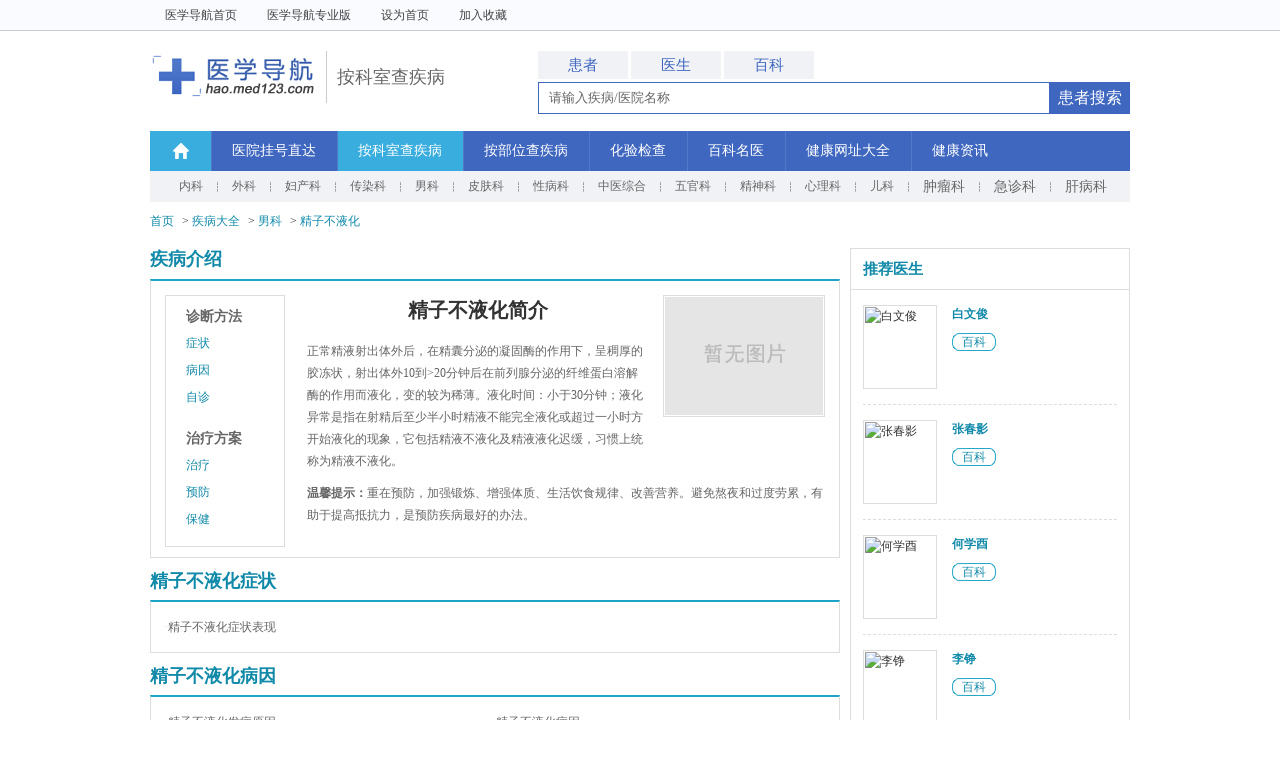

--- FILE ---
content_type: text/html
request_url: http://hao.med123.com/jibing/nk/jzbyh/
body_size: 6329
content:
<!DOCTYPE html>
<html>
<head>
<meta http-equiv="X-UA-Compatible" content="IE=9" />
<meta http-equiv="Content-Type" content="text/html; charset=utf-8" />
<meta name="renderer" content="webkit">
<title>精子不液化_医学导航_大众版</title>
<meta name="keywords" content="" />
<meta name="description" content="正常精液射出体外后，在精囊分泌的凝固酶的作用下，呈稠厚的胶冻状，射出体外10到&gt;20分钟后在前列腺分泌的纤维蛋白溶解酶的作用而液化，变的较为稀薄。液化时间：小于30分钟；液化异常是指在射精后至少半小时精液不能完全液化或超过一小时方开始液化的现象，它包括精液不液化及精液液化迟缓，习惯上统称为精液不液化。" />
<link rel="shortcut icon" href="http://hao.med123.com/http://hao.med123.com/skin/images/haofav.ico" type="image/x-icon" />
<link rel="stylesheet" type="text/css" href="http://hao.med123.com/skin/css/global.css"/>
<link rel="stylesheet" type="text/css" href="http://hao.med123.com/skin/css/find.css"/>
<link type="text/css" rel="stylesheet" href="http://hao.med123.com/skin/css/reset.css" />
<link rel="stylesheet" type="text/css" href="http://hao.med123.com/skin/css/main.css" />
<link href="http://hao.med123.com/sosuo/sosuo.css" rel="stylesheet" type="text/css" />
<script type="text/javascript" src="http://hao.med123.com/sosuo/sosuo.js"></script>
<!-- 下面为搜索框JS重要代码 -->
<script src="http://www.yixue.com/load.php?debug=false&amp;lang=zh-cn&amp;modules=startup&amp;only=scripts&amp;skin=vector&amp;*"></script>
<script>if(window.mw){
mw.loader.load(["mediawiki.action.view.postEdit","mediawiki.user","mediawiki.page.ready","mediawiki.searchSuggest","mediawiki.hidpi","skins.vector.js"], null, true);
}</script>
<!-- 搜索框JS代码end -->
<script src="http://hao.med123.com/skin/js/jquery-1.8.2.min.js"></script>
<script type="text/javascript" src="http://hao.med123.com/skin/js/jquery.min.js"></script>
</head>
 
<body>
	<!--index top start-->
	<div class="jfBox">
		<!--nav start-->
			<div class="nav new">
				<div class="innerBox clearfix">
					<ul>
						<li>
							<a target="_blank" href="http://www.med123.com">医学导航首页</a>
						</li>
						<li>
							<a target="_blank" href="http://pro.med123.com">医学导航专业版</a>
						</li>
						<li>
							<a onclick="this.style.behavior='url(#default#homepage)';this.setHomePage('http://hao.med123.com/');" href="#" hidefocus="true">设为首页</a>
						</li>
						
						<li>
							<a rel="sidebar" title="精子不液化" onclick="window.external.addFavorite(this.href,this.title);return false;" href="http://hao.med123.com/">加入收藏</a>
						</li>
					</ul>
					<div class="login" id="login"><script src="http://hao.med123.com/e/member/login/loginjs.php"></script></div>
				</div>
			</div>
		<!--nav end-->
		<!--searchBar start-->
		<div class="searchBar new">
			<div class="innerBox clearfix">
				<div class="fl">
					<a target="_blank" href="/">
						<img src="http://hao.med123.com/skin/images/logo_index.png" alt='' border="0"/>
					</a>
					<h4>按科室查疾病</h4>
				</div>
<div id="search">
  <div class="ss_top">
  <div id="tab1">
  <li class="active" onmouseover="setTab(1,0)">患者</li>
  <li class="active" onmouseover="setTab(1,1)">医生</li>
  <li class="active" onmouseover="setTab(1,2)">百科</li>
  </div>
  </div>

  <div id="main1">
  <ul class="block">
<form action="http://hao.med123.com/e/search/index.php" method="post" target="_blank" class="bdcs-search-form" autocomplete="off" id="bdcs-search-form">              
<input type="hidden" name="show" value="title">            
<input type="hidden" name="tbname" value="news">
<input type="hidden" name="tempid" value="1">                                                          
<input type="text" name="keyboard" class="pchz_text" value="请输入疾病/医院名称" onClick="this.value=''" autocomplete="off">              
<input type="submit" class="pchz_button" id="dream_btn" value="患者搜索">                     
</form>    
  </ul>
  <ul>
<form action="http://pro.med123.com/e/search/index.php" method="post" target="_blank" autocomplete="off">              
<input type="hidden" name="show" value="title">            
<input type="hidden" name="tbname" value="news">
<input type="hidden" name="tempid" value="1">                                                          
<input type="text" name="keyboard" class="pcys_text" value="请输入关键词" onClick="this.value=''" autocomplete="off">              
<input type="submit" class="pcys_button" id="dream_btn" value="医生搜索">                      
</form>    
  </ul>
  <ul>
<form action="http://www.yixue.com/index.php" method="post" target="_blank" autocomplete="off">              
<input type='hidden' name="title" value="特殊:搜索" />          
<input type="text" name="search" title="搜索医学百科 [f]" accesskey="f" id="searchInput" class="pcbk_text" value="请输入词条名称" onClick="this.value=''" autocomplete="off"/>
<input type="submit" name="go" value="进入词条" title="百科搜索" id="dream_btn" class="pcbk_button" />                    
</form>      
  </ul>
  </div>
</div>

				</div>
		
			</div>
		<!--searchBar end-->
		<div class="nav new1">
			<div class="innerBox clearfix">
<ul>
<li class="home cur"><a href="http://hao.med123.com/">&nbsp;</a></li>
<!--<li><a href="http://hao.med123.com/">网站首页</a></li>-->
<li><a href="http://hao.med123.com/yy">医院挂号直达</a></li>
<li class="cur"><a href="http://hao.med123.com/jibing">按科室查疾病</a></li>
<li><a href="http://hao.med123.com/renti">按部位查疾病</a></li>
<li><a href="http://jck.med123.com">化验检查</a></li>  			          
<li><a href="http://hao.med123.com/yisheng">百科名医</a></li>
<li><a href="http://hao.med123.com/hz">健康网址大全</a></li>		            
<!--<li><a href="http://hao.med123.com/zhuanti">健康专题</a></li>   -->  
<li><a href="http://hao.med123.com/news">健康资讯</a></li>   	            		            
</ul>
			</div>
            <div class="nav_fu">
            	<ul>
                	<li>
                    	<a href="http://hao.med123.com/jibing/neike/">内科</a>
                    </li>
                    <span></span>
                    <li>
                    	<a href="http://hao.med123.com/jibing/waike/">外科</a>
                    </li>
                    <span></span>
                    <li>
                    	<a href="http://hao.med123.com/jibing/fuchanke/">妇产科</a>
                    </li>
                    <span></span>
                    <li>
                    	<a href="http://hao.med123.com/jibing/crk/">传染科</a>
                    </li>
                    <span></span>
                    <li>
                    	<a href="http://hao.med123.com/jibing/nk/">男科</a>
                    </li>
                    <span></span>
                    <li>
                    	<a href="http://hao.med123.com/jibing/pifuxingbing/pfk/">皮肤科</a>
                    </li>
                    <span></span>
                    <li>
                    	<a href="http://hao.med123.com/jibing/pifuxingbing/xbk/">性病科</a>
                    </li>
                    <span></span>
                    <li>
                    	<a id="jieqii" href="http://hao.med123.com/jibing/zy/">中医综合</a>
                    </li>
                    <span></span>
                    <li>
                    	<a href="http://hao.med123.com/jibing/wuguanke/">五官科</a>
                    </li>
                    <span></span>
                    <li>
                    	<a href="http://hao.med123.com/jibing/jsk/">精神科</a>
                    </li>
                    <span></span>
                    <li>
                    	<a href="http://hao.med123.com/jibing/xinli/">心理科</a>
                    </li>
                    <span></span>
                    <li>
                    	<a href="http://hao.med123.com/jibing/erke/">儿科</a>
                    </li>
                    <span></span>
                    <li class="f14">
                    	<a href="http://hao.med123.com/jibing/zhongliuke/">肿瘤科</a>
                    </li>
                    <span></span>
                    <li class="f14">
                    	<a href="http://hao.med123.com/jibing/jzk/">急诊科</a>
                    </li>
                    <span></span>
                    <li class="f14">
                    	<a href="http://hao.med123.com/jibing/gb/">肝病科</a>
                    </li>   	
                </ul>
            </div>
		</div>
	<div class="clear"></div>
	<!--index top start-->

<div class="wrap mt10 nav-bar" xmlns="http://www.w3.org/1999/html">
    <a href="http://hao.med123.com/">首页</a>&nbsp;>&nbsp;<a href="http://hao.med123.com/jibing/">疾病大全</a>&nbsp;>&nbsp;<a href="http://hao.med123.com/jibing/nk/">男科</a>&nbsp;>&nbsp;<a href="http://hao.med123.com/jibing/nk/jzbyh/">精子不液化</a>
</div>
<!--main-con***-->
<div class="wrap mt10 main-con graydeep clearfix">
	<div class="main-sub fl">
    	<!--jib-rec***-->
        <div class="jib-rec">
        	<strong class="dib f18 fYaHei fb gre lh220 mt2">疾病介绍</strong>
            <div class="jib-rec-bd bor bor-top">
                <!--begin-->
                
                <div class="jib-rec-tab clearfix">
                	<div class="jib-navbar fl bor pr">

                        
                        <div class="jib-navbar-side pr">
                        	<strong class="fb db jib-janj-tit f14 ">诊断方法</strong>
                            <ul class="jib-nav-list">
                            	<li><a class="gre" href="#id1">症状</a></li>
                                <li><a class="gre" href="#id2">病因</a></li>
                                <li><a class="gre" href="#id3">自诊</a></li>
                            </ul>
                           
                        </div>
                        <div class="jib-navbar-side pr">
                        	<strong class="fb db jib-janj-tit f14 ">治疗方案</strong>
                            <ul class="jib-nav-list">
                            	<li><a class="gre" href="#id4">治疗</a></li>
                                <li><a class="gre" href="#id5">预防</a></li>
                                  <li><a class="gre" href="#id6">保健</a></li>                            
								  </ul>
                        </div>
                        
                    </div>
                    
                    <div class="jib-articl fr">
                   
                    	<div class="jib-art-box">
                            <div class="jib-articl-rec clearfix">
                                <div class="jib-articl-content fl">
                                    <strong class="db tc fYaHei f20 fb"><a  target="_blank" href="http://www.yixue.com/精子不液化">精子不液化简介</a></strong>
                                    <p class="mt15 lh200">                                       
	正常精液射出体外后，在精囊分泌的凝固酶的作用下，呈稠厚的胶冻状，射出体外10到&gt;20分钟后在前列腺分泌的纤维蛋白溶解酶的作用而液化，变的较为稀薄。液化时间：小于30分钟；液化异常是指在射精后至少半小时精液不能完全液化或超过一小时方开始液化的现象，它包括精液不液化及精液液化迟缓，习惯上统称为精液不液化。 
                                    </p>
                                </div>
                                <div class="jib-articl-imgbox bor fr">
                                    <img onError="this.src='http://hao.med123.com/skin/images/NoPhoto.jpg';" title="精子不液化" src="http://dz.med123.com/d/file/p/2015-11-16/98626517a112c0878e80003a7248b201.jpg" width="158" height="118" alt="精子不液化" />
                                </div>
                            </div>
                            <p class="mt10">
                                <span class="fb">温馨提示：</span>重在预防，加强锻炼、增强体质、生活饮食规律、改善营养。避免熬夜和过度劳累，有助于提高抵抗力，是预防疾病最好的办法。
                            </p>
                        </div>
                    </div>
                </div>
                
                
                <!--end-->
            </div>
        </div>
        <!--doct-replay***-->


        <!--link-tab***-->
        <div class="read-era mt10" id="id1">
            <strong class="db f18 pb5 clearfix"><span class="fYaHei fb gre ">精子不液化症状</span></strong>
            <div class="read-era-bd bor bor-top">
            	<div class="read-tab">
                    <div class="read-item ">
<ul class="read-item-list clearfix">
	
<li>·<a href="/jibing/nk/jzbyh/19703.html" target="_blank">精子不液化症状表现 </a></li>
</ul>
                    </div>
 
            	</div>
            </div>
        </div>
        
	

	
        <!--link-tab***-->
        <div class="read-era mt10" id="id2">
            <strong class="db f18 pb5 clearfix"><span class="fYaHei fb gre ">精子不液化病因</span></strong>
            <div class="read-era-bd bor bor-top">
            	<div class="read-tab">
                    <div class="read-item ">
<ul class="read-item-list clearfix">
	
<li>·<a href="/jibing/nk/jzbyh/19706.html" target="_blank">精子不液化发病原因</a></li>
	
<li>·<a href="/jibing/nk/jzbyh/19702.html" target="_blank">精子不液化病因</a></li>
	
<li>·<a href="/jibing/nk/jzbyh/19701.html" target="_blank">精子不液化中医病理病机</a></li>
	
<li>·<a href="/jibing/nk/jzbyh/19695.html" target="_blank">精子不液化的原因</a></li>
</ul>
                    </div>
 
            	</div>
            </div>
        </div>
        

        <!--link-tab***-->
        <div class="read-era mt10" id="id3">
            <strong class="db f18 pb5 clearfix"><span class="fYaHei fb gre ">诊断鉴别</span></strong>
            <div class="read-era-bd bor bor-top">
            	<div class="read-tab">
                    <div class="read-item ">
<ul class="read-item-list clearfix">
	
<li>·<a href="/jibing/nk/jzbyh/19705.html" target="_blank">精子不液化的检查方法</a></li>
	
<li>·<a href="/jibing/nk/jzbyh/19704.html" target="_blank">精子不液化诊断标准</a></li>
	
<li>·<a href="/jibing/nk/jzbyh/19697.html" target="_blank">精子不液化的鉴别诊断</a></li>
	
<li>·<a href="/jibing/nk/jzbyh/19696.html" target="_blank">精子不液化的诊断</a></li>
</ul>
                    </div>
 
            	</div>
            </div>
        </div>
        

        <!--link-tab***-->
        <div class="read-era mt10" id="id4">
            <strong class="db f18 pb5 clearfix"><span class="fYaHei fb gre ">治疗方法</span></strong>
            <div class="read-era-bd bor bor-top">
            	<div class="read-tab">
                    <div class="read-item ">
<ul class="read-item-list clearfix">
	
<li>·<a href="/jibing/nk/jzbyh/19708.html" target="_blank">精子不液化中医疗法</a></li>
	
<li>·<a href="/jibing/nk/jzbyh/19701.html" target="_blank">精子不液化中医病理病机</a></li>
	
<li>·<a href="/jibing/nk/jzbyh/19698.html" target="_blank">精子不液化的治疗方法</a></li>
</ul>
                    </div>
 
            	</div>
            </div>
        </div>
        

        <!--link-tab***-->
        <div class="read-era mt10" id="id5">
            <strong class="db f18 pb5 clearfix"><span class="fYaHei fb gre ">如何预防</span></strong>
            <div class="read-era-bd bor bor-top">
            	<div class="read-tab">
                    <div class="read-item ">
<ul class="read-item-list clearfix">
</ul>
                    </div>
 
            	</div>
            </div>
        </div>
        

        <!--link-tab***-->
        <div class="read-era mt10" id="id6">
            <strong class="db f18 pb5 clearfix"><span class="fYaHei fb gre ">保健调理</span></strong>
            <div class="read-era-bd bor bor-top">
            	<div class="read-tab">
                    <div class="read-item ">
<ul class="read-item-list clearfix">
	
<li>·<a href="/jibing/nk/jzbyh/19709.html" target="_blank">精子不液化注意事项</a></li>
	
<li>·<a href="/jibing/nk/jzbyh/19707.html" target="_blank">精子不液化日常保健</a></li>
</ul>
                    </div>
 
            	</div>
            </div>
        </div>
        
    </div>


    <!--main-side***-->
    <div class="main-side fr">
    	<!--food-ear***-->
		
		
<div class="pub-doct-ad mt10 bor">
	<strong class="db bor-bot pub-tit gre fYaHei f15 fb">推荐医生</strong>
	<div class="docter-ad-era">
<div class="docter-ad-con clearfix bor-dash">
<div class="doc-box fl bor mr15"><a href="http://hao.med123.com/yisheng/2016-05-12/167.html" target="_blank"><img width="70" height="80" alt="白文俊" src="http://hao.med123.com/d/file/yisheng/2016-05-12/9bffd897f82d45d113f891179881a23c.jpg"></a></div>
<div class="doc-rec doct-ad-rec fl">
<p class="text-link pt8"><a class="fb " href="http://hao.med123.com/yisheng/2016-05-12/167.html" target="_blank" title="白文俊">白文俊</a></p>
<p class="pt8"></p>				
<p class="pt10"><a class="dib zx-doct bar gre" href="http://www.yixue.com/白文俊" target="_blank">百科</a></p>
</div>	
</div><div class="docter-ad-con clearfix bor-dash">
<div class="doc-box fl bor mr15"><a href="http://hao.med123.com/yisheng/2016-05-12/168.html" target="_blank"><img width="70" height="80" alt="张春影" src="http://hao.med123.com/d/file/yisheng/2016-05-12/5ef8d534dfba57b8834ec3b0e676dbcb.jpg"></a></div>
<div class="doc-rec doct-ad-rec fl">
<p class="text-link pt8"><a class="fb " href="http://hao.med123.com/yisheng/2016-05-12/168.html" target="_blank" title="张春影">张春影</a></p>
<p class="pt8"></p>				
<p class="pt10"><a class="dib zx-doct bar gre" href="http://www.yixue.com/张春影" target="_blank">百科</a></p>
</div>	
</div><div class="docter-ad-con clearfix bor-dash">
<div class="doc-box fl bor mr15"><a href="http://hao.med123.com/yisheng/2016-05-12/169.html" target="_blank"><img width="70" height="80" alt="何学酉" src="http://hao.med123.com/d/file/yisheng/2016-05-12/2429b9f3e6fbfbc9c6c28d09bc41a824.jpg"></a></div>
<div class="doc-rec doct-ad-rec fl">
<p class="text-link pt8"><a class="fb " href="http://hao.med123.com/yisheng/2016-05-12/169.html" target="_blank" title="何学酉">何学酉</a></p>
<p class="pt8"></p>				
<p class="pt10"><a class="dib zx-doct bar gre" href="http://www.yixue.com/何学酉" target="_blank">百科</a></p>
</div>	
</div><div class="docter-ad-con clearfix bor-dash">
<div class="doc-box fl bor mr15"><a href="http://hao.med123.com/yisheng/2016-05-12/170.html" target="_blank"><img width="70" height="80" alt="李铮" src="http://hao.med123.com/d/file/yisheng/2016-05-12/e41a1cc6cd8bfa66960b4a9b93493a6b.jpg"></a></div>
<div class="doc-rec doct-ad-rec fl">
<p class="text-link pt8"><a class="fb " href="http://hao.med123.com/yisheng/2016-05-12/170.html" target="_blank" title="李铮">李铮</a></p>
<p class="pt8"></p>				
<p class="pt10"><a class="dib zx-doct bar gre" href="http://www.yixue.com/李铮" target="_blank">百科</a></p>
</div>	
</div></div>
</div>		
		
              <!--expert-point****-->
        <!---->
        <div class="mt10 bor">
         <strong class="db bor-bot pub-tit clearfix "></a><span class="fl gre fYaHei f15 fb">推荐医院</span></strong>
          <ul class="point-list clearfix cdd">
		   <li class="clearfix">
<span class=" fl">·</span>
<a class="fl link" href="http://hao.med123.com/yy/2016-05-09/8.html" target="_blank">解放军302医院</a>
<a class="fr gre pub-name" href="http://hao.med123.com/yy/2016-05-09/8.html" target="_blank">三甲</a>
</li> <li class="clearfix">
<span class=" fl">·</span>
<a class="fl link" href="http://hao.med123.com/yy/2016-05-12/12.html" target="_blank">中山大学附属第一医院</a>
<a class="fr gre pub-name" href="http://hao.med123.com/yy/2016-05-12/12.html" target="_blank">三甲</a>
</li> <li class="clearfix">
<span class=" fl">·</span>
<a class="fl link" href="http://hao.med123.com/yy/2016-05-12/13.html" target="_blank">上海交通大学医学院附属仁济医院</a>
<a class="fr gre pub-name" href="http://hao.med123.com/yy/2016-05-12/13.html" target="_blank">三甲</a>
</li> <li class="clearfix">
<span class=" fl">·</span>
<a class="fl link" href="http://hao.med123.com/yy/2016-05-12/14.html" target="_blank">北京大学人民医院</a>
<a class="fr gre pub-name" href="http://hao.med123.com/yy/2016-05-12/14.html" target="_blank">三甲</a>
</li> <li class="clearfix">
<span class=" fl">·</span>
<a class="fl link" href="http://hao.med123.com/yy/2016-05-12/15.html" target="_blank">北京大学第三医院</a>
<a class="fr gre pub-name" href="http://hao.med123.com/yy/2016-05-12/15.html" target="_blank">三甲</a>
</li>                             
          </ul>
        </div>
       <!---->

<div class="more-ill mt10 bor">
        	<strong class="db bor-bot pub-tit gre fYaHei f15 fb">相关检查</strong>
          	<ul class="ill-list" >
			

            </ul>
        </div>

        <div class="more-ill mt10 bor">
        	<strong class="db bor-bot pub-tit gre fYaHei f15 fb">推荐用药</strong>
          	<ul class="ill-list" >
			          	
            </ul>
        </div>

        <!--about-jib*****-->
        <div class="more-ill mt10 bor">
        	<strong class="db bor-bot pub-tit gre fYaHei f15 fb">相关词条</strong>
          	<ul class="ill-list" >
                    <li><a target="_blank" href="http://www.yixue.com/%E7%B2%BE%E5%AD%90%E4%B8%8D%E6%B6%B2%E5%8C%96" class="link ill-link">精子不液化</a></li><li><a target="_blank" href="http://www.yixue.com/%E7%B2%BE%E6%B6%B2" class="link ill-link">精液</a></li><li><a target="_blank" href="http://www.yixue.com/%E7%B2%BE%E5%AD%90" class="link ill-link">精子</a></li><li><a target="_blank" href="http://www.yixue.com/%E6%B6%B2%E5%8C%96" class="link ill-link">液化</a></li><li><a target="_blank" href="http://www.yixue.com/%E7%B2%BE%E7%98%80%E8%AF%81" class="link ill-link">精瘀证</a></li><li><a target="_blank" href="http://www.yixue.com/%E7%B2%BE%E5%9B%8A%E7%82%8E" class="link ill-link">精囊炎</a></li>            	
            </ul>
        </div>
    	<!--bot-ad***-->
		<div class="more-ill mt10 bor">
        <a href="#" target="_blank"><img src="http://hao.med123.com/skin/images/e34673786ab2e5afbc141e87298db91f60887.gif" width="280" height="88" border="0"></a> 
		</div>
		</div>
 
</div>


<div class="wrap mt10">
    <div class="ks-jb bor graydeep">
        <div class="ks-bd clearfix">
            <span class="ks-tit fl fb">科室：</span>
            <ul class="fl jb-tit-list">
                <li><a href="http://hao.med123.com/jibing/nk" target="_blank">男科</a></li>
                <li><a href="http://hao.med123.com/jibing/fuchanke/fk" target="_blank">妇科</a></li>
                <li><a href="http://hao.med123.com/jibing/neike/snk" target="_blank">肾病</a></li>
                <li><a href="http://hao.med123.com/jibing/nk/byby" target="_blank">不孕不育科</a></li>
                <li><a href="http://hao.med123.com/jibing/pifuxingbing/pfk" target="_blank">皮肤科</a></li>
                <li><a href="http://hao.med123.com/jibing/pifuxingbing/xbk" target="_blank">性病科</a></li>
                <li><a href="http://hao.med123.com/jibing/zhongliuke" target="_blank">肿瘤科</a></li>
                <li><a href="http://hao.med123.com/jibing/neike/sjnk" target="_blank">神经科</a></li>
                <li><a href="http://hao.med123.com/jibing/waike/gk" target="_blank">骨科</a></li>
                <li><a href="http://hao.med123.com/jibing/waike/gck" target="_blank">肛肠外科</a></li>
                <li><a href="http://hao.med123.com/jibing/neike" target="_blank">内科</a></li>
                <li><a href="http://hao.med123.com/jibing/waike" target="_blank">外科</a></li>
                <li><a href="http://hao.med123.com/jibing/wuguanke" target="_blank">五官科</a></li>
                <li><a href="http://hao.med123.com/jibing/wuguanke/kq" target="_blank">口腔粘膜科</a></li>
                <li><a href="http://hao.med123.com/jibing/erke" target="_blank">儿科</a></li>
                <li><a href="http://hao.med123.com/jibing/xinli" target="_blank">精神心理科</a></li>
                <li><a href="http://hao.med123.com/jibing/jzk" target="_blank">急诊科</a></li>
                <li><a href="http://hao.med123.com/jibing/waike/mrzx" target="_blank">美容整形</a></li>
            </ul>
        </div>
 
        <div class="jb-bd clearfix mt5">
            <span class="ks-tit fl fb">疾病：</span>
            <ul class="fl jb-tit-list clearfix">
                <li><a href="http://hao.med123.com/jibing/neike/xnk/gxy" target="_blank">高血压</a></li>
                <li><a href="http://hao.med123.com/jibing/waike/gk/ggths" target="_blank">股骨头坏死</a></li>
                <li><a href="http://hao.med123.com/jibing/neike/hxnk/zqgxc" target="_blank">哮喘</a></li>
                <li><a href="http://hao.med123.com/jibing/neike/nfmk/jk" target="_blank">甲亢</a></li>
                <li><a href="http://hao.med123.com/jibing/neike/myk/fsb" target="_blank">风湿病</a></li>
                <li><a href="http://hao.med123.com/jibing/neike/nfmk/tnb" target="_blank">糖尿病</a></li>
                <li><a href="http://hao.med123.com/jibing/pifuxingbing/pfk" target="_blank">皮肤病</a></li>
                <li><a href="http://hao.med123.com/jibing/pifuxingbing/pfk/npx" target="_blank">牛皮癣</a></li>
                <li><a href="http://hao.med123.com/jibing/gb/gyh" target="_blank">肝硬化</a></li>
                <li><a href="http://hao.med123.com/jibing/gb" target="_blank">肝病</a></li>
                <li><a href="http://hao.med123.com/jibing/neike/xnk/xzb" target="_blank">心脏病</a></li>
                <li><a href="http://hao.med123.com/jibing/waike/gk/jzb" target="_blank">颈椎病</a></li>
                <li><a href="http://hao.med123.com/jibing/zhongliuke/zlwk/kqa" target="_blank">口腔癌</a></li>
                <li><a href="http://hao.med123.com/jibing/zhongliuke/zlnk/az" target="_blank">癌症</a></li>
                <li><a href="http://hao.med123.com/jibing/waike/sjwk/nxth" target="_blank">脑瘫</a></li>
                <li><a href="http://hao.med123.com/jibing/neike/sjnk/pjsb" target="_blank">帕金森病</a></li>
                <li><a href="http://hao.med123.com/jibing/zhongliuke/zlnk/rxa" target="_blank">乳腺癌</a></li>
 
            </ul>
        </div>
    </div>
</div>

<script type="text/javascript" src="http://hao.med123.com/skin/js/jquery-xywy-plus.js"></script>
<script type="text/javascript" src="http://hao.med123.com/skin/js/jb_index.js"></script>

		<!--footer start-->
		<div class="footerNew mt10">
			<div class="innerBox clearfix">
				
				<div class="logoBottom">
					<a target="_blank" href="/">
						<img src="http://hao.med123.com/skin/images/logo.png" alt='' border="0"/>
					</a>
				</div>
			<div class="friendLinkNew">
				<p>
					<a target="_blank" href="/html/about.html">关于我们</a> |
					<a target="_blank" href="/html/add.html">新站收录</a> |
					<a target="_blank" href="/html/checkerror.html">留言反馈</a> |
					<a target="_blank" href="/html/map.html">网站地图</a> |
					<a target="_blank" href="http://www.miibeian.gov.cn/">京ICP备13051264号-17</a> |
					<a target="_blank" href="http://www.miibeian.gov.cn/">京公网安备11010802017250号</a> 
				</p>
				<p class="mt20">医学导航  版权所有Copyright@2016 hao.med123.com  All Rights</p>
			</div>
		</div>
		</div>
		<!--footer end-->
</div>
</div>
</body>
</html>

--- FILE ---
content_type: text/css
request_url: http://hao.med123.com/skin/css/global.css
body_size: 1870
content:
@charset "utf-8";
/* CSS Document */

/*css reset*/
* html,* html body {background-image: url(about:blank); background-attachment: fixed;font-family: "microsoft yahei";}
body,div,dl,dt,dd,ul,ol,li,h1,h2,h3,h4,h5,h6,pre,form,fieldset,input,textarea,p,blockquote,th,td,b {margin:0;padding:0;}
table{border:0;margin:0;border-collapse:collapse;}?
table?th,?table?td{padding:0;}?
fieldset,img {border:0}
address,caption,cite,code,dfn,em,strong,th,var,b {font-style:normal;font-weight:normal}
ol,ul {list-style:none}
caption,th {text-align:left}
h1,h2,h3,h4,h5,h6 {font-size:100%;font-weight:normal}
q:before,q:after {content:''}
abbr,acronym,input { border:0}
input[type=submit] {cursor: pointer;}
select,input,button,textarea{font: normal normal normal 100%/normal Tahoma,"microsoft yahei", Helvetica, Arial, sans-serif; background-color: #fff;}

a{hide-focus: expression(this.hideFocus=true);outline: none;text-decoration:none; color: #333;font-family:"microsoft yahei","MicrosoftYaHeiLight";}
a:hover{text-decoration:none;}
.fl{float:left;display: inline;}
.fr{float:right;display: inline;}
.clear{clear:both;display:block;line-height:0;font-size:0;overflow:hidden;visibility:hidden;}
.clearfix:after{clear:both;content:' ';display:block;font-size:0;line-height:0;visibility:hidden;width:0;height:0}
.clearfix{*zoom:1}

img{display: block;overflow: hidden;}
.innerBox{width: 980px;margin: 0 auto;}

/*nav start*/
.nav{background-color: #3f67c0;height: 40px;line-height: 40px;}
.nav a{padding: 0 15px;color: #fff;font-size: 14px;}
.nav a:hover{
	background-color: #39adde;
	text-decoration: none;
}
.nav ul{float: left;}
.new ul li{float: left;background: url(../images/navLine.jpg) no-repeat left center;}
.nav ul a{display: block;}
.login{float: right;color: #fff;}
.login a{display: inline-block;}
.nav ul li.home{background: none;}
.nav ul li.home a{background: url(../images/home.png) no-repeat 15px center;padding-left: 35px;}
.nav ul li.home a:hover{background-color: #39ADDE;}
.nav ul li.search a{background: url(../images/search.png) no-repeat 15px center;padding-left: 35px;}
.nav ul li.search a:hover{background-color: #39ADDE;}
/*nav end*/

/*searchBar start*/
.searchBar{margin-top:20px;}
.searchBar .fr{margin-top: 15px; width: 460px;font-family: "microsoft yahei";color: #666;}
.searchBar .fr p a{background: none;display: inline;margin-right: 5px; width: auto;height: auto;font-size: 14px; float: none;padding-right:5px;}
.searchBar .fr p a:hover{background: none;color: #3f67c0;}
.searchBar .fr a{background-color:#3f67c0;}
.searchBar h4{float: left;border-left: 1px solid #ccc;margin-left: 10px;padding-left: 10px; font-family: "microsoft yahei"; font-size: 18px;color: #666;width: 170px;line-height: 52px;}
#search {
	height:70px;
	width:592px;
	float:right;
}
.searchtext {
	margin:0 auto;
	border:1px solid #d9e5e9;
	width:272px;
	height:28px;
	float:left;
	line-height:28px;
	color:#333333;
	font-size:12px;
	font-family: "microsoft yahei";
	padding-left:10px;
}
.searchButton {
	float: left;
	margin:0 auto;
	margin-left:10px;
	background-color:#3f67c0;
	padding:0;
	border:0;
	color:#FFFFFF;
	width:82px;
	font-size:13px;
	font-family: "microsoft yahei";
	height:30px;
	line-height:30px;
}
.searchButtonso {
	float: left;
	margin:0 auto;
	background-color:#d9e5e9;
	padding:0;
	border:0;
	color:#333333;
	width:82px;
	font-size:13px;
	font-family: "microsoft yahei";
	height:30px;
	line-height:30px;
}
.searchBar .fl a{float: left; text-decoration:none;}
.searchBar .fl a img{width: 166px;height: 58px;vertical-align: middle;margin-top:-5px;}
.searchBar h1{float: left;margin-left: 10px;padding-left: 10px;height: 42px; line-height: 42px; font-size: 36px;color: #3F67C0;font-family: "microsoft yahei";border-left: 1px solid #3F67C0;}
.searchBar .menu{float: left;margin-top: 18px; height: 24px;margin-left: 5px;}
.searchBar .menu a{font-size: 14px; /*width: 46px;*/padding: 0 5px; display: inline-block;margin-left: 10px;text-align: center;line-height: 24px;}
.searchBar .menu a.cur{background-color: #39ADDE;color: #fff;}
.searchBar .menu a:hover{background-color: #39ADDE;color: #fff;}


/*searchBar end*/

.container .innerBox{margin-top: 12px; border-top: 1px solid #d9e5e9;}

/*footer start*/
.footer{margin-top: 25px;padding: 10px 0 20px; font-size: 12px;font-family: "microsoft yahei"; color: #b0b1b1;text-align: center; background-color: #f6f9f8;}
.friendLink{margin: 15px 0; color: #fff; height: 40px;line-height: 40px; background-color: #3F67C0;}
.friendLink a{margin:0 5px; display: inline-block; font-size: 14px;color: #fff;}
/*footer end*/


/*login start*/
.nav.new{height: 30px;line-height: 30px;background-color: #3f63ae;}
.nav.new ul li{background: none;}
.searchBar.new h1{font-size:18px;color: #444;}
.footer.new{margin-top: 0; background: none;}
.friendLink.new{background:none;color:#444; margin-bottom: 0;}
.friendLink.new a{color: #444;}

.nav.new.new1{background-color: #fff;}
.nav.new.new1 a{color: #444;}
.nav.new.new1 a:hover{color: #fff;}
.searchBar.new.new1{margin-top: 0; background-color: #3f67c0; height: 50px; padding-top: 10px;}
.searchBar.new.new1 h1{font-size:18px;color: #fff; border-left-color: #fff;}
.searchBar.new.new1 .fr{border: none;}
.searchBar .fr a{background-color: #35B5EB;}
/*login end*/




--- FILE ---
content_type: text/css
request_url: http://hao.med123.com/skin/css/find.css
body_size: 8832
content:
@charset "utf-8";
a{white-space:nowrap;}
.container{font-family: "microsoft yahei";font-size: 12px;}
.container a{display: block;}
.container a:hover{color: #fa6334;}
.breakTit a{display: inline-block;font-size: 14px;margin-top: 10px;}
.breakTit a.cur{color: #3658A5;}

.bkCon{margin-top: 25px;font-size: 14px;}
.bkCon .fl{width: 683px;}
.bkCon .fr{width: 239px;}
#zt-list{width:228px; overflow: hidden;
    -ms-text-overflow: ellipsis;
    text-overflow: ellipsis;}
.bkConTitle h1{float: left;font-size: 36px;}
.bkConTitle .shareWp{float: right;}
.bkConTitle .shareWp a{float: left;color: #888;line-height: 18px;}
.bkConTitle .shareWp span{float: left;margin: 0 10px; color: #888;}
.bkConTitle .shareWp a b{display:inline-block;margin-right:5px; width: 20px;height: 18px;vertical-align: middle;  background: url(../images/shareIcons.png) no-repeat 0 0;}
.bkConTitle .shareWp a.share b{background-position: -20px 0;}
/*新加样式*/
.findConPt1 .bannerSmall li span{width:167px; opacity:0.8;filter:alpha(opacity=80) ;-moz-opacitqy:0.8; font-size:12px; text-align:center; height:30px; margin-top:-30px; line-height:30px; background:#000; display:none; color:#fff;display:none}
.findConPt1 .bannerSmall li span b{  position:relative}
.findConPt1 .banner li span{ width:515px; opacity:0.5;filter:alpha(opacity=50) ;-moz-opacitqy:0.5; font-size:20px; font-weight:bold; text-align:center; padding-left:15px; height:42px; line-height:42px; background:#000; display:block; color:#fff; position:absolute;bottom:0; left:0;}
.findConPt1 .banner li small{ width:515px; font-weight:bold; color:#fff; padding-left:15px;line-height:23px; display:block; font-size:20px; position:relative; bottom:32px; text-align:center}

.wo_sl li span{width:167px; opacity:0.8;filter:alpha(opacity=80) ;-moz-opacitqy:0.8; font-size:12px; text-align:center; height:30px; margin-top:-30px; line-height:30px; background:#000; display:none; color:#fff;display:none}
.wo_sl li span b{  position:relative}
.wo_sl li span{ width:515px; opacity:0.5;filter:alpha(opacity=50) ;-moz-opacity:0.5; font-size:20px; font-weight:bold; text-align:center; padding-left:15px; height:42px; line-height:42px; background:#000; display:block; color:#fff; position:absolute;bottom:24px; left:0;}
.wo_sl li small{ width:515px; font-weight:bold; color:#fff; padding-left:15px;line-height:23px; display:block; font-size:20px; position:relative; bottom:32px; text-align:center}
/*结束*/
.bkCon p{line-height: 24px;}
.bkCon p span{color: #3f67c0;}
.bkCon .mt20{margin-top: 20px;}

.menuBk{margin-top: 18px;height:200px; width: 350px;border-top: 1px solid #e6e6e6;border-bottom: 1px solid #e6e6e6;}
.menuBk .lt{height: 100%; float: left; width: 88px;background-color: #f5f5f5;}
.menuBk .lt strong{margin-top:18px; float: right; display: block; width: 62px;height: 40px;font-size: 16px; background-color: #3f67c0;color: #fff; line-height: 40px;text-align: center;}
.menuBk .rt{float: left;margin-left: 10px;padding: 10px 0;}
.menuBk .rt a{font-size: 16px;line-height: 30px;color: #3f67c0;}

.bkTitleNum{margin: 30px 0 16px 0;}
.bkTitleNum h2{font-size: 24px;float: left;}
.bkTitleNum h2 b{padding: 3px 5px;margin-right: 10px; border-radius: 2px; font-size: 20px;color: #fff;background-color: #3f67c0;}
.bkTitleNum .border{float: right;margin-top: 20px; background-color: #e6e6e6;height: 1px;width:597px;}

.bkCon h3{font-size: 14px; color: #000;font-weight: 600;}
.num1Con p{text-indent: 2em;}
.num2Con p{text-indent: 2em;}
.num2Con .border{width: 553px;}
.num5Con .border{width: 553px;}

.aboutBox{border: 1px solid #e6e6e6;padding: 15px;}
.aboutBox h4{color: #34b6ea;font-size: 14px;}
.aboutBox ul{margin-top: 5px;}
.aboutBox li{line-height: 24px;padding-left: 10px; background: url(../images/sp_05.jpg) no-repeat left center;}

/*index top start*/
.jfBox .nav.new{ background-color: #fafbfe;color: #444;font-size: 12px;position: relative;z-index: 2;border-bottom: 1px solid #ccc}
.jfBox .nav.new a{color: #444;font-size: 12px;}
.jfBox .nav.new a:hover{background: none;color: #39adde;}
.jfBox .nav.new1 .fr{border-left:1px solid  #00bc7c;}
.jtNavDown{height: 28px;line-height: 28px;}
.jtNavDown ul{padding-left: 10px; }
.jtNavDown li{float: left;margin: 0 20px;}
.jtNavDown li a{display: block; font-size: 14px;color: #fff;}
.jtNavDown li a:hover{color: #fff600;}
.jfBox .nav.new1{margin-top:10px;background: none; }
.jfBox .nav.new1 .innerBox{background-color:#3f67c0;}
.jfBox .nav.new1 ul{float: none;background-color:#3f67c0;}
.jfBox .nav.new1 li{border-left:1px solid #5279c9; float:left}
.jfBox .nav.new1 li.search{border:none;}
.jfBox .nav.new1 li a{padding: 0 21px 0 20px;}
.ie6 .jfBox .nav.new1 li a{padding: 0 21px 0 21px;}
.jfBox .nav.new1 li.home{border: none;}
.jfBox .nav.new1 li.home a{width: 40px;padding-left: 0; background: url(../images/home.png) no-repeat center;}
.ie6 .jfBox .nav.new1 li.home a{width: 44px;padding-left: 0; background: url(../images/home.png) no-repeat center;}
.jfBox .nav.new1 li.cur a{background-color: #39adde;}
.jfBox .nav.new1 li span{display: inline-block;vertical-align: middle;background: url(../images/shape3.png) no-repeat center;width: 7px;height: 4px;margin-left: 9px;}
.nav ul li.search a{background:url("../images/search.png") no-repeat 10px center;}
.ie6 .nav ul li.search a{background:url("../images/search11.png") no-repeat 10px center;}
.ie6 .nav ul li.search a:hover{background:#39adde url("../images/search12.png") no-repeat 10px center;}
.ie6 .jfBox .nav.new1 li.home.cur a,.ie6 .jfBox .nav.new1 li.home.cur a:hover{background:#39adde url("../images/home12.png") no-repeat center;}
.jfBox .login span{color: #444;font-family: "microsoft yahei";font-size: 12px;}
.jfBox .login{color: #999;}
.findConPt1 .left li p a{float:left;padding-right:8px;color:#4f4f4f; }
.findConPt1 .left li p a:hover{color:#f15b00;}
.btnOrder{float: right;width: 90px;height: 34px;margin-left: 33px; text-align: center;line-height: 34px;border: 1px solid #c5d4d8;border-radius: 5px; }
.findConPt1 .rightTop li a:hover,.findTitle p a:hover,.findConPt2 .middle .name a:hover,.findConPt3 .right li .links a:hover,.findConPt4 .linkClass a:hover{color:#f15b00;}
/*index top end*/
/*findIndexCon start*/
.findIndexCon{font-size: 14px;font-family: "microsoft yahei";width:980px;margin:0 auto;}
.findConPt1 a{display: block;}
.bannerSmall ul li a{display: block;width:167px;height:100px;overflow:hidden; color:#fff; overflow:hidden; text-overflow:ellipsis}
.findConPt1 .left{width: 176px;float: left;}
.findConPt1 .middle{width: 530px;float: left; margin-left: 12px;margin-top: 13px;overflow: hidden;}
.findConPt1 .right{width: 248px;float: right;margin-top: 13px;}
.rightBottom{margin-top:10px;}
.findConPt1 .left ul{/*height: 351px;*/border:1px solid #ebf0f9;border-top: none;border-bottom: none;}
.findConPt1 .left li{position: relative; padding: 0 15px;height: 33px;overflow: hidden; border-bottom:1px solid #ebf0f9;;}
.findConPt1 .left li h3{color: #3f67c0;line-height: 33px; height: 33px; font-size: 16px;}
.findConPt1 .left li.cur{height: 81px;}
.findConPt1 .left li.cur h3{margin-top:4px;}
.findConPt1 .left li p{height: 19px;line-height: 19px;white-space:nowrap;overflow:hidden;width: 144px;}
.findConPt1 .left li:hover{background-color: #fafafa; cursor: pointer;}
.findConPt1 .left li span{position: absolute;z-index: 9;right: 15px;top: 40%; background: url(../images/find_list.png) no-repeat -5px 0;width: 5px;height: 9px;}
.findConPt1 .left li:hover span{background-position: 0 0;}

.findConPt1 .banner{position: relative; width: 530px;height: 220px;overflow: hidden;}
.findConPt1 .banner li{float: left;width: 530px;height: 220px; position:relative}
.findConPt1 .banner .btn{position: absolute;z-index: 9;left: 0;top: 90px; background: url(../images/findBtn.png) no-repeat 0 0;width: 40px;height: 40px;}
.findConPt1 .banner .btn.next{background-position:0 -40px;right: 0;left: auto;}
.bannerSmall ul li a img{width:167px;height:100px;}
.findConPt1 .bannerSmall{ margin-top: 15px;}
.findConPt1 .bannerSmall ul{width: 110%;}
.findConPt1 .bannerSmall li{float: left;margin-right: 14px; position: relative; width: 167px;height: 100px;}
.findConPt1 .bannerSmall li .btnCheck{position: absolute;bottom: 15px;left: 15px; z-index: 9;font-size: 12px; color: #fff;width: 40px;height: 22px;text-align: center;line-height: 22px;background-color: #35b5eb;border-radius: 5px;}

.findConPt1 .rightTop li{padding:8px 0 8px 0;border-bottom: 1px dotted #e8e8e8;}
.findConPt1 .rightTop li:nth-child(1){border-bottom: 1px dotted #e8e8e8;padding:0 0 7px 0;}
.findConPt1 .rightTop li:nth-child(2){border-bottom: 1px dotted #e8e8e8;padding:7px 0 7px 0;}
.findConPt1 .rightTop li:nth-child(3){border-bottom: 1px dotted #e8e8e8;padding:7px 0 7px 0;}
.findConPt1 .rightTop li a{position: relative;color: #39adde;font-size:14px;}
.findConPt1 .rightTop li p{font-size: 12px;padding:9px 0;}
.findConPt1 .rightTop li p a{color:#4f4f4f;}
.findConPt1 .rightTop li a span{position: absolute;right:0px;background: url(../images/find_03.jpg) no-repeat;width: 37px;height: 18px;}
.findConPt1 .rightTop li.hot span{background: url(../images/find_06.jpg) no-repeat;}
.findConPt1 .rightTop li.hot:nth-child(3) span{background:none;}
.findConPt1 .rightBottom li{line-height: 26px;background: url(../images/findBlue.jpg) no-repeat left center;padding-left: 10px;}
.findConPt1 .rightBottom li a{text-overflow:ellipsis;overflow:hidden;white-space:nowrap;}
.friendLinkNew a:hover,.findConPt1 .rightBottom li a:hover{color:#f15b00;}
.findConPt1 .rightTop .hot{margin-top:0px;}
.findTitle{padding-top:30px;border-bottom: 2px solid #3f67c0;padding-bottom: 3px;}
.findTitle img{float: left; width: 439px;height: 35px;}
.findTitle p{float: right;color: #3f67c0;line-height: 35px;}
.findTitle p a{color: #3f67c0;}

.findConPt2Wp{margin-top: -22px;}
.findConPt2{margin-top: 22px;}
.findConPt2 .left{width: 280px;float: left;}
.findConPt2 .middle{width: 382px;float: left; margin-left: 35px;}
.findConPt2 .right{width: 246px;float: right;}
.findConPt2 a{display: block;}
.findConPt5{margin-top: 22px;}
.findConPt5 .left{width: 280px;float: left;}
.findConPt5 .middle{width: 382px;float: left; margin-left: 35px;}
.findConPt5 .right{width: 246px;float: right;}
.findConPt5 a{display: block;}

.findConPt2 .left a:hover{color: #f15b00;}
.findConPt2 .left a{line-height: 24px;width:140px;}
.findConPt2 .hospital .clearfix{margin-top: 10px;}
.findConPt2 h4{line-height: 28px; font-size: 16px;border-bottom: 1px solid #dfeaed;font-weight:bold;letter-spacing:1px;color:#222222;padding-bottom:5px;}
.findConPt2 .place{margin-top: 12px;}
.findConPt2 .place a{float: left;width: 56px;}
.findConPt2 .place a.blue{color: #3f67c0;}
.findConPt2 .place .clearfix{margin-top: 10px;}

.tabTitle{border-bottom:1px solid #dfeaed;}
.tabTitle a{position: relative; float: left;width: 80px;height: 27px;line-height: 27px;text-align: center;color: #8C8C8C;border: 1px solid #dfeaed;border-bottom: none;margin-right: 5px;border-radius: 5px 5px 0 0;top:1px;}
.tabTitle a.cur{bottom: -1px; background-color: #fff;color: #3f67c0; border-bottom: 1px solid #fff;}
.doc_team{display:none;}
.findConPt2 .middle li{padding: 20px 0;border-bottom: dotted 1px #d8d8d8;}
.findConPt2 .middle li img{float: left;width: 70px;height: 70px;}
.findConPt2 .middle .name{float: left;margin-left: 12px;line-height: 24px;width:220px;height:68px;overflow:hidden;}
.findConPt2 .middle .name p{white-space:nowrap;overflow:hidden;text-overflow:ellipsis;color:#787878;}
.findConPt2 .middle .name p span{padding-right:10px;color:#222222;}.findConPt2 .middle .name p small{font-size:14px;color:#3f67c0;}
.findConPt2 .middle .name a{color: #3f67c0;font-size: 16px;}
.findConPt2 .middle .btns{float: right;}
.findConPt2 .middle .btns a{width: 60px;height: 30px;line-height: 30px;text-align: center;color: #4f4f4f;background-color: #f7f9fb;border-radius: 5px;border:#e9e9e9 1px solid;}.findConPt2 .middle .btns a:hover{background:#35b5eb;color:#fff;border:none;}
.findConPt2 .middle .btns .btn2{margin-top: 10px; color: #888;background-color: #f7f9fb;border: 1px solid #f0f1f2;}

.findConPt2 .rightCon1{padding: 18px 0;}
.findConPt2 .rightCon1 img{max-width:94px;max-height: 70px;float: left;}
.findConPt2 .rightCon1 .rt{float: left;margin-left: 14px;line-height: 24px;position: relative;max-width: 124px;}
.findConPt2 .rightCon1 .rt a{font-size: 16px;color: #3f67c0;max-height:48px;line-height: 24px;}
.findConPt2 h4 span{float: right;}

.tabRight li{margin-top: 5px; height: 40px;background-color: #eff5f7;line-height: 40px;font-size: 16px;}
.tabRight li:hover{background-color: #35b5eb;}
.tabRight li:hover a{color: #fff;}
.tabRight li:hover p.icon{background-color: #3f67c0;}
.tabRight li p{float: left;text-indent: 32px;}
.tabRight li p.icon{width: 40px;height: 40px; background-color: #d9e4e7;}
.tabRight li p.icon img{margin: auto;margin-top: 6px;}

.findConPt3Wp .findTitle{border-bottom-color: #35b5eb;}
.findConPt3Wp .findTitle p{color: #35b5eb;}
.findConPt3Wp .findTitle a{color: #35b5eb;}
.findConPt5Wp .findTitle p{color: #529baa;}
.findConPt5Wp .findTitle a{color: #529baa;}
.findConPt5Wp .findTitle{border-bottom-color: #529baa;}

.findConPt4Wp .findTitle{border-bottom-color: #41cf7d;}
.findConPt4Wp .findTitle p{color: #41cf7d;}
.findConPt4Wp .findTitle a{color: #41cf7d;padding:0 5px 0 1px;}

.findConPt3 .left{float: left; margin-top: 15px;padding: 15px; width: 670px;height: 460px; background: url(../images/find__41.jpg) no-repeat;}
.findConPt3 h3{font-size: 18px;color: #35b5eb;}
.formMsg{margin-top:-5px;}

.findConPt3 .form{margin-left: 308px;}
.findConPt3 .formMsg p{line-height: 30px;padding-left: 20px; background: url(../images/form.png) no-repeat left center;color:#4f4f4f;}
.findConPt3 .formCon{margin-top: 15px;	}
.findConPt3 .formCon p{line-height: 33px;height: 33px;margin:7px 0;color:#4f4f4f;position:relative;top:-10px;}
.findConPt3 .formCon p span{margin-right: 5px; color: #35b5eb;float:left;}
.findConPt3 .formCon p select{width: 180px;vertical-align: middle;color: #999;}
.findConPt3 .formCon p a b{width:32px;height:32px;background:red;display:block;float:left;margin:0 8px 0 2px;}
.findConPt3 .formCon p a .aabb{background:#35b5eb;}
.findConPt3 .formCon p a .aacc{background:#b6d4db;}
.findConPt3 .formCon p a .bb{display:none;}
.findConPt3 .formCon p a b img{width:17px;height:17px;margin:7.5px;}
.findConPt3 .formCon .sub{display: block;margin-left: 102px; margin-top: 5px; width: 90px;height: 34px;line-height: 34px;text-align: center;color: #fff;background-color: #75c602;border-radius: 5px;}
.findConPt3 .formCon .sub:hover{background:#61a204;}
.interne{position:relative;top:-10px;}


.findConPt3 .right{margin-top: 15px; float: right;width: 246px;}
.findConPt3 .right h3{font-size: 16px;}
.findConPt3 .right li{margin-top:20px;*margin-top: 16px; height: 44px;overflow: hidden;}
.findConPt3 .right li span{display: block;float: left;width: 30px;line-height: 16px; height: 30px;padding: 6px;padding-top: 4px;padding-bottom: 8px;border-radius: 5px; border: 1px solid #35b5eb;color: #35b5eb;}
.findConPt3 .right li .links{float: left;}
.findConPt3 .right li .links a{margin-left:10px;line-height: 22px;color:#4f4f4f;}
.findConPt3 .right li .color{color: #4f4f4f;}
.findConPt3 .right a.img img{margin-top: 15px;width: 246px;height: 69px;}
.biaozhi img{width:7px;height:4px;position:relative;top:15px;left:215px;z-index:1;}

.findConPt4 .left{float: left;width: 720px;}
.findConPt4 .right{float: right;width:250px;}
.findConPt4 .linkClass{width: 320px;float: left;}
.findConPt4 h3{margin-top: 20px;margin-bottom: 3px;color:#41CF7D; padding-left: 15px;font-size: 16px; background: url(../images/find_56.jpg) no-repeat left center;}
.findConPt4 .linkClass a{width:auto;margin-right:0; height:14px;float: left;overflow:hidden;line-height:14px;color:#4f4f4f;padding:0 9px;margin-top:8px;border-left:1px solid #e6e6e6;position:relative;}
.findConPt4 h3{position:relative;}
.findConPt4 h3 span{padding:3px 5px;color:#4f4f4f;position:absolute;font-size:13px;display:inline-block;left:120px;}
.findConPt4 .linkClass a:nth-child(5n+1){border-left:none;}
.findConPt4 .linkClass2 a{margin-right:20px;}
.findConPt4 .linkClass3 a{float:left;padding:1px 3px;margin:0 3px;width:auto;display:inline-block;}
.linkClass1{border-bottom:1px dashed #e6e6e6;width:300px;padding-bottom:15px;}


.findConPt4 .imgsWp{margin-top: 25px; float: left;width: 395px;height: 337px;overflow: hidden;}
.findConPt4 .imgsWp a img{margin-top: 5px;margin-right: 5px; float: left;}
.findConPt4 .imgsWp a img.m{margin-right: 4px;}

.findConPt4 .right{margin-top: 30px;}
.findConPt4 .tabTitle a.cur{color: #75c602;}
.findConPt4 .right ul{margin-top: 10px;}
.findConPt4 .right ul li{line-height: 26px;padding-left: 10px; background: url(../images/findGreen.jpg) no-repeat left center;}
.findConPt4 .right ul li:hover a{text-decoration:none;color: #f15b00;}

.friendLinkWp{margin-top: 20px;padding-bottom:20px;}
.friendLinkWp .titLink{border-bottom:2px solid #d9e5e9;line-height: 32px;height: 32px;margin-top:25px;display:block;}
.friendLinkWp .titLink span{padding-right:10px;}
.friendLinkWp .titLink a{line-height: 38px;font-size: 16px;padding: 0 5px;font-weight:700;position:relative;top:-4px;}
.friendLinkWp .titLink a.cur{border-bottom: 2px solid #3f67c0;color: #3f67c0;padding-bottom:6px;}

.hezuologo a{float: left;margin-top: 8px;width:163px;display: inline-block;}
.hezuologo a img{width:163px;height: 55px;}
.youqing a{padding:8px 30px 0 0;line-height:24px;position:relative;top:10px;}
.rightBar{border-bottom: none; position: fixed;bottom:10px;}
.rightBar a{width: 50px;height:50px; display: block;text-align: center;color:#4f4f4f;position:relative;cursor:pointer;z-index:999;background-color: #fff;}
.rightBar a:hover{color:#fa6334;}
.rightBar a img{width:50px;margin:0 auto;background:#fff;position:absolute;}
.rightBar a:nth-child(1) img{clip:rect(0px,50px,50px,0px);}
.rightBar a:nth-child(2) img{clip:rect(50px,50px,100px,0px);top:-50px;}
.rightBar a:nth-child(3) img{clip:rect(100px,50px,150px,0px);top:-100px;}
.rightBar a:nth-child(4) img{clip:rect(150px,50px,200px,0px);top:-150px;}
.youqing a:hover{text-decoration:none;}

.footerNew{border-top: 2px solid #35b5eb;margin-top: 25px;padding: 25px 0;width:980px;margin:0 auto;}
.logoBottom{float: left;padding: 0 45px;border-right: 1px solid #ccc;}
.friendLinkNew{float: left;margin-left: 45px;}
.friendLinkNew .mt20{margin-top: 5px;font-size: 13px;font-family:"microsoft yahei"; color: #888;}

/*findIndexCon start*/

/* banner */
.banner{ width: 530px; height: 220px; position: relative; overflow: hidden; margin-bottom: 0; margin-left: auto; margin-right: auto;}
.banner img{width: 530px; height: 220px;}
.banner-btn{display:none;}
.banner-btn a{display:block;line-height:40px;position:absolute;top:90px;width:40px;height:40px;background-color:#000;opacity:0.3;filter:alpha(opacity=30) color:rgb(255, 255, 255);overflow:hidden;z-index:4;}
.prevBtn{left:5px;}
.nextBtn{right:5px;}
.banner-img{font-size:0;*word-spacing:-1px;/* IE6銆?7 */ letter-spacing:-3px;position:relative;}
.banner-img li{display:inline-block;*display:inline;*zoom:1;/* IE6銆?7 */ vertical-align:top;letter-spacing:normal;word-spacing:normal;font-size:12px; position:relative}
.banner-img li a{ color:#fff;}

.banner i{background:url(../images/T1szNBFzlmXXX8QSDI-400-340.png)  no-repeat;width:15px;height:23px;cursor:pointer;margin:8px 0 0 12px;display:block;}
.banner .nextBtn i{background-position:-200px -24px;}
.banner .prevBtn i{background-position:-200px 0px;}

.banner-circle{position:absolute;left:50%;bottom:15px;height:13px;text-align:center;font-size:0;border-radius:10px;background:rgba(255,255,255,0.3);filter:alpha(opacity:30);display:none;}
.banner-circle li{border-radius:10px;margin:2px;display:inline-block;display:-moz-inline-stack;vertical-align:middle;zoom:1;}
.banner-circle li a{display:block;padding-top:9px;width:9px;height:0;border-radius:50%;background:#B7B7B7;overflow:hidden;}
.banner-circle .selected a{background:#F40;}
select{display: none;}
.select_box{font-family: "microsoft yahei"; font-size: 14px/1px;color: #4f4f4f;width: 230px;height:30px;line-height:30px;margin: -2px 0 0 -5px;float:right;position:relative;right:65px;top:2px;border:1px solid #b6d4db;}
.select_showbox{height: 33px;padding-left: 5px;background: url(icon.png) no-repeat 205px 8px;position:relative;}
.select_option{border: 1px solid #eaeaea;border-top: none;display: none;position:relative;z-index:2;width:228px;left:-1px;background:#fff;border:#B6D4DB solid 1px;top:-3px;padding:0 1px 0 1px}
.select_option li{padding-left: 5px;}
.select_option li.selected{background-color: #fff;color: #4f4f4f;}
.select_option li.hover{background: #35B5EB; color: #fff;}
		.int{position:relative;font:14px/1 "microsoft yahei";color:#222222;left:120px;top:-3px;}
		.mouse{width:130px;height:35px;background:#3f67c0;border-radius:5px;border:none;position:relative;left:120px;color:#fff;relative;font:14px/1 "microsoft yahei";top:15px;cursor:pointer;}
.doc_team a:hover{color:#f5b168;text-decoration:underline;}
.hot{width:246px;padding-bottom:3px;border-bottom:1px solid #DFEAED;font-size:16px;margin-top:-33px;display:inline-block;}
.hot span{float:right;font-size:14px;color:#848484;margin-top:3px;}
.ie7 .hot{width:246px;padding-bottom:3px;border-bottom:1px solid #DFEAED;font-size:16px;margin-top:-13px;display:inline-block;position: relative;height:auto;}
.ie7 .hot span{float:right;font-size:14px;color:#848484;margin-top:3px;}
.entity_lt{float:left;width:246px;height:250px;float:left;}
.hangju{margin-top:5px;}
.hangju a{line-height:24px;height:24px;color:#4f4f4f;float:left;}
.hangju a:hover{color:#f15b00; text-decoration:underline;}
.entity{height:200px;overflow:hidden;}
.hangju a dd{width:100px;float:left;padding-right:20px;text-overflow:ellipsis;white-space:nowrap;overflow:hidden;}
.index_fx{position:relative;right:13px;z-index:2;top:-1px;}
 .shareto_button_compact { position: relative; top: 8px; }
 .searchBar .fr p span{font-size:14px;color:#3F67C0;position:relative;top:-8px;}
.searchBar .fr p a{font-size:14px;color:#4f4f4f;position:relative;top:-8px;}
        .shareto_separator {position: relative;top: 7px; left: -60px; background-color: #F7F9FB; width: 20px;  height: 18px; }

        .friendLk a img { height: 55px;  width: 163px;float:left; }

        .shade { height: 1080px; width: 1920px; position: fixed;  top: 0; left: 0; right: 0; bottom: 0; background: #000; opacity: 0.5; }

        .imgjiazai {top: 35%; left: 40%; position: fixed; opacity: 1.5;z-index: 15;}

            .imgjiazai img { top: 0; left: 0; right: 0; bottom: 0px; position: absolute; }

        .show_box {display: none;}

        .jfBox .nav.new a:hover, .searchBar .fr p a:hover { color: #f15b00;}
.left .yongyao{width:285px;}
.yongyao li{padding:5.5px 0;width:285px;list-style:none;border-bottom:1px dashed #d8d8d8;display:inline-block;}
.yongyao li .yy-bq{width:44px;height:38px;line-height:19px;text-align:center;background:#edf5f6;color:#529baa;float:left;border-radius:3px;padding:3px 0;}
.yongyao li .yy-yp a{padding-left:15px;color:#222222;font-size:14px;font-family:"Microsoft YaHei";line-height:24px;float:left;display:block;width:auto;cursor:pointer;}
.findConPt5 .tabTitle a.cur{color:#529baa;}
.yongyao li .yy-yp a:hover{color:#fa6334;}
.middle .yp-zs{width:382px;display:inline-block;}
.yp-zs li{width:170px;height:auto;float:left;}.yp-zs .css-yp{margin-right:40px;}
.yp-zs li .yp-img{width:168px;height:128px;border:1px solid #d8d8d8;position:relative;overflow:hidden;display:inline-block;margin-top:22px;}
.yp-zs li .yp-img a{width:160px;height:118px;position:relative;overflow:hidden;display:inline-block;padding:5px;}
.yp-img a img{width:160px;margin:0 auto;}
.yp-zs li a{width:170px;color:#222222;font-size:14px;font-family:"Microsoft YaHei";line-height:18px;margin-top:1px;white-space:nowrap;text-overflow:ellipsis;overflow:hidden;}.yp-zs li a:hover{color:#fa6334;}
.yp-zs .yp-jg{width:170px;color:#222222;font-size:14px;font-family:"Microsoft YaHei";line-height:24px;margin-top:-1px;}
.yp-jg span{color:#fa6334;font-size:14px;font-family:"Microsoft YaHei";line-height:24px;}.yp-jg .yp-yj{padding-left:15px;color:#222222;font-size:14px;font-family:"Microsoft YaHei";line-height:24px;}
.findConPt5 h4{font-size:16px;color:#222222;font-family:"Microsoft YaHei";line-height:30px;}
.findConPt5 .right input{width:172px;padding:2px 5px;height:25px;border:1px solid #d8d8d8;float:left;font-size:14px;}.findConPt5 .right a:hover{background:#3f67c0;}
.findConPt5 .right a{width:60px;height:31px;line-height:31px;text-align:center;color:#fff;font-size:14px;background:#529baa;display:inline-block;float:left;cursor:pointer;}
.findConPt5 .right .ula{width:246px;display:inline-block;margin-top:10px;}
.ula li{list-style:none;color:#989898;font-size:13px;font-family:"Microsoft YaHei";float:left;}.findConPt5 .ula li a:hover{background:none;color:#fa6334;}
.findConPt5 .ula li a{padding-right:5px;background:none;color:#989898;font-size:13px;line-height:18px;width:auto;height:auto;}.findConPt5 .ula li a.cur{color:#fa6334;}
.rightpp{margin-top:8px;display:inline-block;width:246px;}
.findConPt5 h4 span{font-size:13px;float:right;color:#989898;}
.findConPt5 .rightpp ul{border-top:1px solid #d9e5e9;margin-top:3px;}
.findConPt5 .rightpp li{width:122.5px;height:53px;overflow:hidden;float:left;border-bottom:1px solid #d9e5e9;position:relative;}.findConPt5 .rightpp li a{background:none;width:122.5px;height:53px;margin:0 auto;position:relative;}.findConPt5 .rightpp li a:hover{background:none;}.findConPt5 .rightpp li a img{display:inline-block;width:100px;}.findConPt5 .rightpp li.cur{border-left:1px solid #d9e5e9;}
.findConPt5 .rightpp li:nth-child(2n+1) a img{display:inline-block;width:80px;float:left;margin:0 auto;position:relative;left:15px;top:1px;}.findConPt5 .rightpp li:nth-child(2n+1) a {padding-left:0;padding:5px;overflow:hidden;margin:0 auto;width:110px;height:43px;}
.findConPt5 .rightpp li:nth-child(2n+2) a img{display:inline-block;width:80px;float:right;margin:0 auto;position:relative;right:12px;top:1px;}.findConPt5 .rightpp li:nth-child(2n+2) a {padding-left:0;padding:5px;overflow:hidden;margin:0 auto;width:110px;height:43px;}
.rightpp .pp-bottom{border-bottom:1px solid #d9e5e9;}
.findConPt5 .rightpp a{width:246px;height:24px;line-height:24px;padding-left:10px;white-space:nowrap;text-overflow:ellipsis;overflow:hidden;font-size:14px;font-family:"Microsoft YaHei";color:#222222;background:none;margin-top:5px;text-align:left;}.findConPt5 .rightpp a:hover{background:none;color:#fa6334;}
.findConPt5 .rightpp a span{display:inline-block;width:4px;height:4px;position:relative;background:#3f67c0;top:-3.5px;left:-3px;}
.findConPt4 .linkClass3{width:300px;margin-top:15px;}
.findConPt4 .linkClass3 a{width:auto;font-size:14px;font-family:"Microsoft YaHei";color:#222222;white-space:nowrap;text-overflow:ellipsis;overflow:hidden;cursor:pointer;padding:7px 5px;border-left:none;background:#eff7f6;margin:4px 5px;width:80px;text-overflow:ellipsis;overflow:hidden;white-space:nowrap;text-align:center;}
.findConPt4 .linkClass3 a:nth-child(2){background:#e5f9e8;}
.findConPt4 .linkClass3 a:nth-child(6){background:#fce7f0;}
.findConPt4 .linkClass3 a:nth-child(10){background:#fff1e7;}
.findConPt4 .linkClass3 a:nth-child(15){background:#fee8ff;}
.findConPt4 .linkClass3 a:nth-child(16){background:#fee8ff;display:none;}
.findConPt4 .linkClass3 a span{display:inline-block;width:4px;height:4px;position:relative;background:#41CF7D;top:-3.5px;left:-3px;}
.findConPt4 .imgsWp{position:relative;}.imgsWp h4{font-size:16px;}.imgsWp ul{position:relative;top:10px;}
.imgsWp li{width:187px;height:152px;float:left;position:relative;}.imgsWp li img{margin:35px auto;}
.imgsWp .imgwp1{background:#44c7ff;}.imgwp1 span{color:#44c7ff;}
.imgsWp .imgwp2{background:#73d1d9;margin-left:10px;}.imgwp2 span{color:#73d1d9;}
.imgsWp .imgwp3{position:absolute;width:96px;height:96px;background:#fff;border-radius:96px;left:145px;top:100px;z-index:2;behavior: url(PIE.htc);}
.imgsWp .imgwp3 a{width:80px;height:56px;border-radius:80px;background:#ff7827;color:#fff;font-size:18px;text-align:center;display:inline-block;padding:12px 0;cursor:pointer;top:-2px;left:8px;position:absolute;}
.imgsWp .imgwp4{background:#73d7cf;margin-top:10px;}.imgwp4 span{color:#73d7cf;}
.imgsWp .imgwp5{background:#5db3eb;margin:10px 0 0 10px;}.imgsWp .imgwp5 img{margin-top:45px;}.imgwp5 span{color:#5db3eb;}
.imgsWp li div{position:absolute;color:#fff;font-size:14px;bottom:35px;left:52px;}
.imgsWp li div span{width:20px;height:20px;border-radius:10px;background:#fff;position:relative;display:inline-block;right:5px;line-height:20px;text-align:center;}
.ie7 .imgsWp li div span{width:auto;height:auto;padding:0px 6px;top:2px;}
.imgwp1 .imgrt{border-left:20px solid #fff;position:absolute;z-index:3;left:195px;top:50px;border-top:20px solid transparent;border-bottom:20px solid transparent;display:inline-block;width:0;height:0;}
.imgwp1 .imgrt a{border-left:20px solid #44c7ff;position:absolute;z-index:4;right:12px;bottom:-20px;border-top:20px solid transparent;border-bottom:20px solid transparent;display:inline-block;width:0;height:0;}
.imgwp2 .imgrt{border-top:20px solid #fff;position:absolute;z-index:3;left:75px;top:153px;border-left:20px solid transparent;border-right:20px solid transparent;display:inline-block;width:0;height:0;}
.imgwp2 .imgrt a{border-top:20px solid #73d1d9;position:absolute;z-index:4;left:-20px;top:-42px;border-left:20px solid transparent;border-right:20px solid transparent;display:inline-block;width:0;height:0;}
.imgwp5 .imgrt{border-right:20px solid #fff;position:absolute;z-index:3;left:-28px;top:50px;border-top:20px solid transparent;border-bottom:20px solid transparent;display:inline-block;width:0;height:0;}
.imgwp5 .imgrt a{border-right:20px solid #5db3eb;position:absolute;z-index:4;left:12px;bottom:-20px;border-top:20px solid transparent;border-bottom:20px solid transparent;display:inline-block;width:0;height:0;}
.findConPt4 .zx-img{font-size:16px;position:relative;bottom:3px;}
.findConPt4 .zt-img{margin-top:-15px;}
.findConPt4 a img,.findConPt4 a{width:120px;height:85px;float:left;margin-top:10px;cursor:pointer;}
#zt-list li{clear:both; width:auto; height:auto; margin-top:0; padding-left:10px;}
#zt-list li a{width:auto; height:auto; margin-top:0;}
#zt-list li b{display: inline-block; width: 4px;height: 4px;position: relative;background: #ec662c;top: -3.5px; left: -3px; margin-right:5px;}

/*ie7*/

.yp-zs li div span{display:inline-block;height:35px;line-height:18px;overflow:hidden;}
.yongyao li.yongyao06{border-bottom: none;}
.new1 .innerBox ul li:nth-child(1) a{padding-left:35px;width:60px;}
.ie6 .new1 .innerBox ul li.search a{padding-left:40px;width:60px;}
/*主页随时修改样式*/



.findConPt4 .zt-img a:nth-child(1),.findConPt4 .zt-img a:nth-child(1) img{width:250px;height:115px;margin-left:0;}
.findConPt4 .zt-img a:nth-last-child(2n+2){margin-left:0px;float:left;}
.findConPt4 .zt-img a:nth-last-child(2n+1){margin-left:0px;float:right;}
.rightBar a:nth-child(2) span{position:absolute;right:60px;display:inline-block;width:140px;height:170px;z-index:500;top:-75px;background:url(../images/weixin.png ) no-repeat;}
.rightBar a:nth-child(3) span{position:absolute;right:60px;display:inline-block;width:140px;height:170px;z-index:500;top:-115px;background:url(../images/weibo.png ) no-repeat;}
.findConPt4Wp{margin-top:-5px;}
.ie7 .rightBar{background:none;}
.ie7 .imgwp3{background:none;border-radius:0;}.ie7 .imgwp3 a{background:url(../images/xiaotutu.png) no-repeat center;border-radius:0;background-size:96px;width:96px;height:56px;top:-155px;padding:24px 0 16px 0;left:-3px;}
.ie7 .imgsWp LI IMG{position:relative;top:35px;}
.ie8 .imgwp3{background:none;border-radius:0;}.ie8 .imgwp3 a{background:url(../images/xiaotutu.png) no-repeat center;border-radius:0;background-size:96px;width:96px;height:56px;top:0px;padding:24px 0 16px 0;left:0px;}
.ie6 .rightBar,.ie7 .rightBar,.ie8 .rightBar{display:none;}
.ie6 .jfBox .nav.new1 li a{color:#fff;}
.ie6 .findConPt2 .rightCon1 img{float: left;width:94px;height:70px;!important;}
.ie6 .hangju{height:250px;!important;}
.ie6 .hangju a,.ie6 .hangju dd{height:24px;!important;}
.ie6 .searchBar.new{border-bottom: none;background: none;!important;}
.ie6 .jfBox .nav{ background-color: #fafbfe;color: #444;font-size: 12px;position: relative;z-index: 2;border-bottom: 1px solid #ccc;!important;}
.ie6 .jfBox .new1{border-bottom: none;background: none;margin-top:0px;!important;}
.ie6 .searchBar{position: relative;top:15px;}
.ie6 .searchBar .fr{border:none}
.ie6 .searchBar .fr .clearfix{border: 1px solid #D9E5E9;}
.ie6 .searchBar .fr p a,.ie6 .searchBar .fr p a:hover{background: none;}
.ie6 .findConPt2 h4{position: relative;}
.ie6 .findConPt2 h4 span{float: right;position: absolute;right:0;top:-3px;}
.ie6 .findConPt2 .hot{position: relative;top:15px;height:26px;overflow: hidden;margin-top:-2px;margin-bottom: 15px;}
.ie6 .findConPt3 .right li span{padding:4px 6px;}
.ie6 .findConPt5 .rightpp a span {width: 4px;height:4px;!important;overflow: hidden;position: relative;top:-5px;}
.ie6 .findConPt4 .zt-img a.index_img0,.ie8 .findConPt4 .zt-img a.index_img0{width:250px;height:115px;}
.ie6 .findConPt4 .zt-img a.index_img0 img,.ie8 .findConPt4 .zt-img a.index_img0 img{width:250px;height:115px;}
.ie6 .findConPt4 .zt-img a.index_img1,.ie6 .findConPt4 .zt-img a.index_img3,.ie8 .findConPt4 .zt-img a.index_img1,.ie8 .findConPt4 .zt-img a.index_img3{float: left;}
.ie6 .findConPt4 .zt-img a.index_img2,.ie6 .findConPt4 .zt-img a.index_img4,.ie8 .findConPt4 .zt-img a.index_img2,.ie8 .findConPt4 .zt-img a.index_img4{float: right;}
.ie6 .imgsWp .imgwp1 img,.ie6 .imgsWp .imgwp2 img,.ie6 .imgsWp .imgwp4 img,.ie6 .imgsWp .imgwp5 img{position: relative;top:35px;}
.ie6 .imgsWp .imgrt{display: none;}
.ie6 .imgsWp .imgwp3 a{background:url(../images/xiaotutu.png) no-repeat center;border-radius:0;background-size:96px;width:96px;height:56px;top:-155px;padding:24px 0 16px 0;left:-3px;position: absolute;z-index: 15;display: block;}
.ie6 .imgsWp .imgwp3{display: block;background: red;width:96px;height:96px;}
.ie7 .findConPt2 h4{position: relative;}
.ie7 .findConPt2 h4 span{position: absolute;top:-3px;right:0;float: right;!important;}
.ie6 .imgsWp li,.ie6 .imgsWp .imgwp3 a{display:none;}
.ie6 .imgsWp ul{height:301px;background: url(../images/index_img05.jpg) no-repeat;}
.ie6 .friendLinkWp .titLink a{top:0;}
.ie6 .imgsWp .imgwp3{background:none;}
.ie6 .imgsWp .imgwp3 a{display: block;position: relative;top: 0px;filter: alpha(opacity=0);}
.nav_fu{ width:965px; height:31px; margin:0 auto; background:#f1f2f6; padding-left:15px; line-height:31px;}
.nav_fu li{ font-size:12px;float:left; border-left:none !important; background:none !important;}
.nav_fu span{ width:1px; height:31px;float:left; display:block; background: url(../images/line_sx.png) no-repeat right;}
.nav_fu li a{ color:#676767; font-size:12px; padding:0 14px !important;}
.nav_fu li.f14 a{ font-size:14px;}
.nav_fu li a:hover{ color:#f15b00; background:none}
.rightTop{ margin-top:-4px;}
.nav ul li.labg a {
    background-color: #39ADDE;
}

--- FILE ---
content_type: text/css
request_url: http://hao.med123.com/skin/css/reset.css
body_size: 2074
content:
/*reset*/
body,div,dl,dt,dd,ul,ol,li,h1,h2,h3,h4,h5,h6,pre,form,fieldset,input,textarea,p,blockquote,th,td,button{ margin: 0px; padding: 0px; }
body{font:12px/1.5 \5B8B\4F53;background-color:#fff;}
table{ border-collapse:collapse; border-spacing:0; }
button,input,textarea,fieldset{ padding:0;*overflow:visible;} 
input,textarea{outline: none;resize:none;}
fieldset,img{ border:0; }
address,caption,cite,code,dfn,em,strong,th,var{ font-style:normal; font-weight:normal; }
ol,ul,li{ list-style:none; }
caption,th{ text-align:left; }
h1,h2,h3,h4,h5,h6{ font-size:100%; }
q:beforce,q:after{ content:''; }
abbr,acronym{ border:0; }
label{ cursor:pointer; }
legend{ margin-left:0; }*+html legend{ margin-left:-7px;  margin-top:-7px; padding-bottom:10px; }*html legend{ margin-left:-7px;  margin-top:-7px;  padding-bottom:10px; }
a{ text-decoration:none; outline: none; }
a:hover{ text-decoration:underline; }
/* text */
.f10{ font-size:10px; }
.f12{ font-size:12px; }
.f13{ font-size:13px; }
.f14{ font-size:14px; }
.f16{ font-size:16px; }
.f18{ font-size:18px; }
.f20{ font-size:20px; }
.fHei{ font-family:\9ED1\4F53;}
.fYaHei{ font-family:\5FAE\8F6F\96C5\9ED1;}
.fTahoma{ font-family:Tahoma,Verdana; }
.fb{ font-weight:700; }
.fn{ font-weight:normal; font-style:normal; }
.t2{ text-indent:2em; }
.t1{ text-indent:1em; }
.t9999{ text-indent:-9999em; }
.lh140{ line-height:140%; }
.lh150{ line-height:150%; }
.lh180{ line-height:180%; }
.lh200{ line-height:200%; }
.lh220{ line-height:220%; }
.lh240{ line-height:240%; }
.unl{ text-decoration:underline; }
.del{ text-decoration:line-through; }
/* positon */
.tl{ text-align:left; }
.tc{ text-align:center; }
.tr{ text-align:right; }
.bc{ margin-left:auto; margin-right:auto; }
.fl{ float:left; display:inline; }
.fr{ float:right; display:inline; }
.cb{ clear:both; }
.cl{ clear:left; }
.cr{ clear:right; }
.clearfix:after{ visibility: hidden; display: block; font-size: 0; content: " "; clear: both; height: 0; }.clearfix{*zoom:1;}
.vm{ vertical-align:middle; }
.pr{ position:relative; }
.pa{ position:absolute; }
.abs-r{ position:absolute; right:0; }
.zoom{ zoom:1; }
.hidden{ visibility:hidden; }
.none{ display:none; }
/*border*/
.nbB{ border:0;}
.rb{ border-right-width:1px; border-right-style:solid; }
.lb{ border-left-width:1px; border-left-style:solid; }
.nbt{ border-top:none; }
/*box wrap*/
.wrap{width:980px;margin:0 auto;}
/*box size*/
.w10{ width:10px; }
.w20{ width:20px; }
.w30{ width:30px; }
.w40{ width:40px; }
.w50{ width:50px; }
.w60{ width:60px; }
.w70{ width:70px; }
.w80{ width:80px; }
.w90{ width:90px; }
.w100{ width:100px; }
.w120{ width:120px; }
.w150{ width:150px; }
.w180{ width:180px; }
.w188{ width:188px; }
.w190{ width:190px; }
.w200{ width:200px; }
.w210{ width:210px; }
.w250{ width:250px; }
.w300{ width:300px; }
.w400{ width:400px; }
.w450{ width:450px; }
.w500{ width:500px; }
.w600{ width:600px; }
.w700{ width:700px; }
.w980{ width:980px; }
.w{ width:100%; }
.wp50{ width:50%; }
.h20{ height:20px; }
.h40{ height:40px; }
.h50{ height:50px; }
.h60{ height:60px; }
.h80{ height:80px; }
.h100{ height:100px; }
.h200{ height:200px; }
.h{ height:100%; }
/* margin padding */
.mt1{ margin-top:1px; }
.mt2{ margin-top:2px; }
.mt5{ margin-top:5px; }
.mt10{ margin-top:10px; }
.mt15{ margin-top:15px; }
.mt20{ margin-top:20px; }
.mt25{ margin-top:25px; }
.mt30{ margin-top:30px; }
.mb5{ margin-bottom:5px; }
.mb10{ margin-bottom:10px; }
.mb15{ margin-bottom:15px; }
.mb18{ margin-bottom:18px; }
.mb20{ margin-bottom:20px; }
.mb25{ margin-bottom:25px; }
.mb30{ margin-bottom:30px; }
.mr5{ margin-right:5px; }
.mr10{ margin-right:10px; }
.mr15{ margin-right:15px; }
.mr18{ margin-right:18px; }
.mr20{ margin-right:20px; }
.mr30{ margin-right:30px; }
.ml2{ margin-left:2px; }
.ml5{ margin-left:5px; }
.ml10{ margin-left:10px; }
.ml15{ margin-left:15px; }
.ml20{ margin-left:20px; }
.ml30{ margin-left:30px; }
.padd5{ padding:5px; }
.padd10{ padding:10px; }
.pt1{ padding-top:1px; }
.pt2{ padding-top:2px; }
.pt3{ padding-top:3px; }
.pt5{ padding-top:5px; }
.pt10{ padding-top:10px; }
.pt15{ padding-top:15px; }
.pt20{ padding-top:20px; }
.pt25{ padding-top:25px; }
.pb2{ padding-bottom:2px; }
.pb3{ padding-bottom:3px; }
.pb5{ padding-bottom:5px; }
.pb10{ padding-bottom:10px; }
.pb12{ padding-bottom:12px; }
.pb15{ padding-bottom:15px; }
.pb17{ padding-bottom:17px; }
.pb20{ padding-bottom:20px; }
.pb25{ padding-bottom:25px; }
.pl5{ padding-left:5px; }
.pl10{ padding-left:10px; }
.pl15{ padding-left:15px; }
.pl18{ padding-left:18px; }
.pl20{ padding-left:20px; }
.pl50{ padding-left:50px; }
.pl80{ padding-left:80px; }
.pr5{ padding-right:5px; }
.pr10{ padding-right:10px; }
.pr15{ padding-right:15px; }
.pr20{ padding-right:20px; }
.pr25{ padding-right:25px; }
.pr35{ padding-right:35px; }
.id1{ margin-top:10px; }
.id2{ margin-top:10px; }
.id3{ margin-top:10px; }
.id4{ margin-top:10px; }
.id5{ margin-top:10px; }
.id6{ margin-top:10px; }
/*color*/
.black{ color:#000000; }
.red{ color:#FF0000; }
.orange{ color:#FF632D; }
.blue{ color:#0066cc; }
.gray{ color:#9A9A9A; }
.graydeep{ color:#666; }
.green,.green-a a{ color:#84b118; }
/* inline box style */
.dib{ display:inline-block; }
.db{ display:block; }
/* others */
.alpha{ filter:alpha(opacity=85);  -moz-opacity:0.85; opacity:0.85; }
.wordbreak{word-break:break-all;word-wrap:break-word;}
.nowrap{white-space:nowrap;}
.oh{ overflow:hidden; }
/*sprite*/
.brn{ background-repeat:no-repeat; }
.brx{ background-repeat:repeat-x; }
.nbg{ background:transparent; }
/* link color && style */
.normal-a a:hover{ color:#F60; }
.blue-a a{ color:#0066cc; }
.gray-a a{ color:#666666; }
.white,.white a{color:#fff;}
.deepgray,.btn-a,.deepgray-a a{ color:#333; }
.cp{cursor:pointer;}
.link-a,.link-a a{ color:#06C; }
.btnw-a,a.btnw-a:hover{ color:#FFF; }
.btn-a:hover,.btnw-a:hover{ text-decoration:none; }

--- FILE ---
content_type: text/css
request_url: http://hao.med123.com/skin/css/main.css
body_size: 8848
content:
@charset "gb2312";
/* CSS Document */
/*nav*/
body{background-image:url(about:blank); background-attachment:fixed;}
.header{ position:fixed; z-index:9999; top:0; _position:absolute; _bottom:auto; _top:expression(eval(document.documentElement.scrollTop));}
.text-link a,.text-link a:visited{color:#118aa9;text-decoration:none;}
.text-link a:hover{color:#118aa9;text-decoration:underline;}

.box-bdr{border:1px solid #dedede;}

.public-hd{height:80px;}
.public-slogo{margin-top:17px;}

.j-logo{width:132px;height:46px;}


.public-hd-nav li{float:left;width:116px;height:34px;display:inline;margin:25px 0 0 12px;text-indent:-9999px;background:url(../images/xy_s_nav.gif) no-repeat;}
.public-hd-nav .j-nav{background-position:0 0;}
.public-hd-nav .dg-nav{background-position:0 -37px;}
.public-hd-nav .exp-nav{background-position:0 -74px;}
.public-hd-nav .club-nav{background-position:0 -111px;}
.public-hd-nav .sc-nav{background-position:0 -147px;}
.public-hd-nav a{display:block;height:34px;}
.public-main-nav{height:38px;background-color:#1ea4c6;}

.cdd{color:#ddd;}
.c99{color:#999;}
.f15{font-size:15px;}
.mr22{margin-right:22px;}
.mr40{margin-right:40px;}
.more{font-weight:100;}
.look-more,.link{color:#666;}
.look-more:hover,.link:hover{color:#118aa9;}
.bor{border:1px solid #ddd;}
.bor2{border:1px solid #eee;}
.bor-bot{border-bottom:1px solid #ddd;}
.bor-bot2{border-bottom:1px solid #eee;}
.bor-top{border-top:2px solid #1ea4c6;}
.bor-dash{border-bottom:1px dashed #ddd;}
.bor-dash2{border-bottom:1px dashed #eee;}
.gre{color:#118aa9;}
.no-bor{border:0;}
.public-slogo .j-descripe{width:95px;margin:2px 0 0 10px;height:43px;background:url(../images/jbbk.gif) no-repeat;}
.j-descripe a{display:block; width:95px; height:43px;}
/*top-ad----*/
.top-ad{height:75px; overflow:hidden;}
.top-ad1{height:60px; overflow:hidden;}
.topad1,.topad3{width:160px;height:75px; overflow:hidden;}
.topad2{width:630px; height:75px; overflow:hidden;}
.j-nav .j-nav-menu{width:92px; height:140px; background:url(../images/fc.gif) no-repeat; left:25px; top:29px; text-indent:0;}
.j-nav .j-nav-menu a{height:22px; line-height:22px;color:#666; padding-left:21px;margin-top:5px;}
.j-nav .j-nav-menu a:hover{color:#118aa9; text-decoration:none;}
.nav-list{height:38px;width:660px;font-family:\5FAE\8F6F\96C5\9ED1;}
.nav-list li{float:left; height:38px; width:142px; overflow:hidden; display:inline;  margin-right:1px; text-align:center;line-height:38px; cursor:pointer;}
.nav-list li a{ height:38px; /*background:url(../images/nav.gif) no-repeat;*/width:34px; display:block; color:#fff; font-size:16px; text-indent:0;}
.nav-list li a:hover{background-color:#118aa9; text-decoration:none;}
.nav-list li .nav-index{width:142px;background-position:50px 0;}
.nav-list li .nav-ks{width:150px;background-position:30px -44px;}
.nav-list li .nav-bw{width:150px;background-position:30px -88px;}
.nav-list li .nav-zm{width:150px;background-position:30px -260px;}
.nav-list li.current{background-color:#118aa9;}
.nav-list li .nav-index:hover{background-position:50px -131px;background-color:#118aa9;}
.nav-list li .nav-ks:hover{width:150px;background-position:30px -174px;background-color:#118aa9;}
.nav-list li .nav-bw:hover{width:150px;background-position:30px -217px;background-color:#118aa9;}
.nav-list li .nav-zm:hover{width:150px;background-position:30px -304px;background-color:#118aa9;}
.nav-list li.current .nav-index{background-position:50px -131px;background-color:#118aa9;}
.nav-list li.current .nav-ks{width:150px;background-position:30px -174px;background-color:#118aa9;}
.nav-list li.current .nav-bw{width:150px;background-position:30px -217px;background-color:#118aa9;}
.nav-list li.current .nav-zm{width:150px;background-position:30px -304px;background-color:#118aa9;}


/*.nav-list li.current .nav-index{background-position:0 -131px;}
.nav-list li.current .nav-ks{background-position:0 -174px;}
.nav-list li.current .nav-bw{background-position:0 -217px;}
.nav-list li.current .nav-zm{background-position:0 -304px;}*/
.nav-search{width:306px; padding-top:4px;}
.nav-search .nav-inbox{width:200px; height:30px; background:url(../images/serch.gif) no-repeat; line-height:30px; padding:0 4px 0 32px; border:0; color:#999; margin-right:3px;}
.nav-search .nav-searbox{width:62px; height:30px; background:url(../images/btn.gif) no-repeat ;font-size:0;  line-height:0;  text-indent:-9999px; border:0; cursor:pointer;}
.nav-bar{height:16px;}
.nav-bar a,.nav-bar span{margin-right:5px;}
.nav-bar span{color:#999;}
.nav-bar a{color:#118aa9;}
.nav-bar a.current{color:#666;}
.dep-nav{border:1px solid #ddd; width:978px; z-index:1000;}
.jb-name{font-size:24px; line-height:46px;  height:46px; }
.dep-nav{background-color:#f8f8f8; height:36px;}
.top{ position:fixed; top:0px;  _position:absolute; _top:expression(eval(document.documentElement.scrollTop)); z-index:100;}
.dep-nav li{float:left; display:inlne;height:36px; border-right:1px solid #ddd;width:162px; text-align:center; line-height:36px;}
.dep-nav .no-bor{border:0; width:163px;}
.dep-nav li a{color:#666; display:inline-block; width:162px;}
.dep-nav li a:hover{background-color:#1ea4c6; color:#fff; text-decoration:none; font-weight:800;}
.dep-nav li.current{background-color:#1ea4c6;}
.dep-nav li.current a{color:#fff;font-weight:800;}
/*main-con*/
.main-sub{width:690px;}
.main-side{width:280px;}
/*jib-rec----*/
.jib-rec-bd{ padding:14px 14px 10px;}
.rec-imgbox{width:200px; height:150px; overflow:hidden; padding:1px;}
.rec-text{width:436px;}
/*jib-tab---*/
.jib-tab li{float:left; display:inline;width:80px; height:26px; text-align:center; line-height:26px; margin-right:15px; cursor:pointer;}
.jib-tab li.current{background-color:#1ea4c6; font-weight:800; color:#fff;}
.jib-item .jib-know,.jib-item .jib-reason{width:315px;}
.jib-item .jib-know{margin-right:26px;}
.jib-cause-list li{float:left; display:inline; width:78px;}
.txt-left{width:62px;}
.txt-right{width:252px;}
.jib-th .jib-xm,.jib-th .jib-price{width:130px;}
.jib-th .jib-chek{width:38px;}

/*jib-xiugai----*/
.yellow{color:#f0931a;}
.jib-art-box{overflow:hidden;}
.jib-rec-tab{ overflow:hidden;}
.jib-articl-content{width:342px;}
.jib-title{width:400px;}
.jib-articl-imgbox{width:158px; height:118px; padding:1px;}
.jib-rec-tab .jib-articl p{line-height:22px; margin-bottom:0;}
.jib-common-sense{width:238px;}
.jib-treat{width:264px;}
.sense-right{width:168px;}
.common-left{width:136px;}
.common-right{width:35px;}
.treat-right{width:200px;}
.treat-left{width:160px;}
.jib-navbar{width:118px;}
.jib-art-ref{height:312px; overflow:hidden;}
.jib-navbar{ height:250px;}
.jib-navbar-side{padding:8px 0; height:106px;}
.jib-navbar-list{padding-left:20px;}
.jib-navbar-list li{height:26px; line-height:26px;}
.jib-navbar-con{height:366px; width:539px; left:118px; top:-1px; border:1px solid #d4d2d2; background:#fff;}
.jib-navbar-con1{top:-123px;}
.jib-navbar-con2{top:-245px;}
.jib-navbar-bd{padding:14px; 16px;}
.jib-nav-bg{width:8px; height:13px;background:url(../images/nv.gif) no-repeat; top:16px; right:-8px;}
.jib-nav-articl strong{ letter-spacing:1px;}
.jib-nav-articl p{line-height:24px; }
.a-len{width:60px; white-space:nowrap;overflow:hidden; text-overflow:ellipsis;}
.drug-pa{top:-44px; right:0;}
/*jib-loop----*/
.loop-slide{width:656px;height:240px; }
.loop-slide .loop-item{width:656px;height:240px;overflow:hidden;}
.loop-item li{width:656px;height:240px; position:absolute;}
.loop-tag li{float:left; display:inline; height:38px; line-height:38px; position:relative; z-index:10;}
.loop-tag .loop-tag-name{width:118px;}
.loop-tag .loop-tag-peo{width:122px;}
.loop-tag .loop-tag-ill{width:342px;}
.loop-tag .loop-tag-other{width:72px;}
.loop-trig{top:-15px; right:5px; height:10px; overflow:hidden;}
.loop-trig li{float:left; display:inline; width:10px; height:10px; background:#ddd; margin-left:8px;}
.loop-trig li.current{ background:#1ea4c6;}
/*docter-reloay----*/
.doct-replay-bd{padding:14px 14px 0;}

.doct-replay-list li{width:100%;height:42px; line-height:42px;}
.replay-note{width:540px;}
.replay-note a{color:#666;}
.replay-note a:hover{color:#118AA9;}
.replay-docter{width:104px;}
.online-tit{height:22px;}
.bar{background:url(../images/bar.gif) no-repeat;}
.ask-img{height:18px; background-position:0 0; padding-left:20px;}
.docter-con{width:206px;}
.doc-box{width:70px; height:80px; padding:1px;}
.doc-rec{width:112px;}
.zx-doct{width:44px; height:18px; background-position:0 -21px; text-align:center;line-height:18px;}
.zx-doct:hover{background-position:0 -43px; color:#fff; text-decoration:none;}
.docter-are{margin-top:14px;}
.docter-con{margin-bottom:20px;}
.online-tit{padding-bottom:8px;}
/*yy-ear-----*/
.yy-ear-bd{padding:14px 14px 0;}
.yy-tab .yy-list{hegiht:30px;   padding-bottom:8px; overflow:hidden;}
.yy-list li{float:left; display:inline;height:26px; width:100px; line-height:26px; margin-right:5px;text-align:center; cursor:pointer;}
.yy-list li.current{ background:#2caecf; color:#fff;font-weight:800; }
.yy-list li.current a{color:#fff;font-weight:800; }
.yy-list li a{color:#666; }
.yy-list li a:hover{ text-decoration:none;}
.china-tab li{float:left; display:inline;height:22px; line-height:22px; padding:0 6px; overflow:hidden; margin-bottom:5px; cursor:pointer;}
.china-tab li.current{background:#2caecf; color:#fff;}
.city-item .city-part{margin-top:15px; padding-bottom:15px;}
.city-part .city-doc{width:60px; height:60px; padding:1px;}
.city-part .yy-doct-yec{width:180px;}
.city-part .yy-doct-job{width:130px; margin-right:40px;}
.city-part .yy-doct-care{width:98px;}
.city-part .yy-doct-zx{width:72px;}
.yy-doct-yec p{line-height:20px;}
.city-yy{padding-bottom:8px; margin-top:10px;}
.topgg{margin-top:-10px;}

.city-yy li{float:left; display:inline;width:164px; padding:0; margin:0;}
.city-yy .city-addr{width:230px;}
.city-yy .hospt-rank{width:150px;}	
.city-yy .hosp-addr{width:200px;}
.city-yy .city-expert{width:78px; text-align:right;}

.city-drug .city-drug-name{width:100px;}
.city-drug .city-drug-talk{width:110px; text-align:center;}
.city-drugbox{margin-top:15px; padding-bottom:15px;}
.city-drugbox .drug-pic{width:70px; height:70px; padding:1px;}
.city-drugbox .drug-pic-rec{width:430px; }
.city-drugbox .drug-doct-zx{width:72px; text-align:center;}
.city-drugbox p{line-height:20px;}
a.drug-zx{width:72px; hegiht:20px; text-align:center; line-height:20px; background:url(../images/zx.gif) no-repeat 0 0;}
a.drug-zx:hover{background:url(../images/zx.gif) no-repeat 0 -30px; color:#fff; text-decoration:none;}

/*read-era----*/
.read-era strong{padding-right:14px;}
.read-era-bd{padding:10px 14px 10px;}
.read-tab .read-list{height:26px; padding-bottom:5px;}
.read-list li{float:left; display:inline;height:26px; width:80px; line-height:26px; margin-right:5px;text-align:center;}
.read-list li.current{ background:#2caecf; color:#fff;font-weight:800;}
.read-item-list li{float:left; display:inline; width:328px; line-height:30px; color:#ddd;}

.read-item-list li a{color:#666;}
.read-item-list li a:hover{color:#118aa9;}
/*right-side*/
/*food-ear-----*/
.pub-tit{padding:0 12px; height:40px; line-height:40px;}
.haozhan-tit{padding:0 1px; height:30px; line-height:30px;}
.food-list{height:30px;}
.food-list li{float:left; display:inline; width:92px; line-height:30px; height:30px; text-align:center; border-right:1px solid #ddd; cursor:pointer; }
.food-list .food-last{border:0; }
.food-list li.current{position:relative; background:#fff; margin-bottom:-1px; border-top:2px solid #2caecf; color:#118aa9; font-weight:800;}
.food-item{padding:12px;}
/*food-scrool---*/
.food-scroll{position:relative;width:254px;}
.scroll-bd{margin:0 auto;position:relative;width:218px;height:80px;overflow:hidden;}
.scroll-list,.badfood-list,.menu-list{position:absolute;}
.scroll-tag{float:left;}
.scroll-tag li{float:left;display:inline;margin-right:10px; width:100px; height:75px; border:1px solid #ddd; padding:1px; }
.scroll-tag .img-box{width:100px; height:75px;position:relative; overflow:hidden;}
.scroll-tag .img-box img{width:100px; height:75px;}
.opcbg{width:100px; height:20px; left:0px; top:55px; background:#000; opacity:0.5; filter:alpha(opacity=50);}
.opc-text{width:100px; height:20px;left:0px; bottom:0px; line-height:20px; text-align:center; color:#fff;}
.leftbutton,.rightbutton,.left-btn,.right-btn,.lt-btn,.rt-btn{display:block;position:absolute;top:35%;width:20px;height:20px;background:url(../images/bar.gif) no-repeat;cursor:pointer;}
.leftbutton,.left-btn,.lt-btn{background-position:0 -66px; left:-5px;}
.rightbutton,.right-btn,.rt-btn{background-position:0 -91px; right:-5px;}

/*expert-point----*/
.point-list{padding:6px 12px;}
.point-list li{float:left; display:inline; height:28px; width:100%; line-height:28px;}
.expert-img{width:280px; height:215px; overflow:hidden;}
.right-ad{width:280px; height:80px; overflow:hidden;}
.pub-name{width:26px;}

/*tj-hospital----*/
.hospital-ear{padding:12px;}
.hospital-con{width:122px;}
.hospital-con p a{ color:#666;}
.hospital-con p a:hover{color:#118aa9; text-decoration:none;}
.hospital-img{width:57px; height:60px; padding:1px; margin-right:6px;}
.hospital-txt{width:52px;}
.hospital-txt a{line-height:20px; color:#666;}
.hospital-txt a:hover{color:#118aa9;}

/*about-jib-----*/
.ill-list{padding:6px 12px;}
.ill-list li{height:26px; line-height:26px; overflow:hidden;}
.ill-link{width:118px; display:inline-block;}
.bot-ad{width:280px; height:185px; overflow:hidden;}

/*JBK-index begain !-------------------*/
.illness-nav{width:126px;position:relative; z-index:10;}
.illness-con{width:554px;}
.illness-list{padding-bottom:4px; position:relative;}
.illness-list li{float:left; display:inline; width:100%;  height:32px; line-height:32px;  font-size:14px; position:relative;}
.illness-list li.current{ background:url(../images/jt.gif) no-repeat 106px center #daf1f7;}
.illness-list a{ position:relative; z-index:2px;  padding-left:18px;}
.illness-list a:hover{color:#666;  text-decoration:none;}
.illness-item{ width:561px;  position:absolute; top:-42px; left:126px; background:#fff; z-index:10; border:1px solid #1EA4C6;}
.illness-item .illness-pa{padding:5px 16px 5px;}
.illness-item .illness-pa a{padding:0;}
.illness-ks .illness-ks-tit a{color:#666;}
.illness-ks .illness-ks-tit a:hover{color:#118aa9;}
.illness-docter  p{line-height:20px;}
.illness-docter .illness-doctrec a{display:inline-block; }
.illness-docter .illness-doctrec a:hover{color:#118aa9; text-decoration:underline;}
.illness-docter .illness-doctrec a.zx-doct:hover{background:url(../images/bar.gif) no-repeat 0 -43px; color:#fff; text-decoration:none;}

.illness-ks-tit{width:68px;}
.illness-ks-list{width:450px;padding-top:4px; }
.illness-ks-list li{padding:0; float:left; display:inline; width:78px; margin-right:12px; height:24px; line-height:24px;}
.illness-ks-list li a{color:#666; font-size:12px;}
.illness-ks-list li a:hover{color:#118aa9;}
.illness-docter{padding:10px 0 12px;}
.illness-doctbox{width:166px;}
.illness-doctimg{width:70px; height:80px; padding:1px;}
.illness-doctrec{width:74px;}
.illness-main{padding:0 18px 15px;}
.illness-box{width:248px;}
.illness-hot{padding-top:5px;}
.illness-hot li{float:left; display:inline;width:72px; height:26px; line-height:26px; margin-right:10px;}
.illness-hot li a{color:#666;}
.illness-hot li a:hover{color:#118aa9;}
.illness-hot li.no-margin{margin:0;}
.illness-box .pub-tit{padding:0;}
/*model----------*/
.mod-box{height:308px;}
.sex-tab{left:16px; top:232px;}
.zb-tab{left:140px; top:232px;}
.sex-tab span,.zb-tab span{width:54px; height:22px; line-height:22px; text-align:center; background:url(../images/tab.gif) no-repeat 0 -26px; cursor:pointer;}
.sex-tab span.current,.zb-tab span.current{background-position:0 0; color:#fff;}
.modpeo-imgbox{width:175px; height:302px; background-color:#f4f6f6; border-right:1px solid #ddd; padding:6px 0 0 40px; position:relative;}
.modpeo-imgbox div{position:absolute; background:url(../images/mzbg.gif) no-repeat;}
.mod-jb{position:absolute; right:0; top:0;width:436px; padding:0 15px;}
.mod-jt{height:14px;  background:url(../images/zb.gif) no-repeat right 0;}
.mod-jt2{height:14px;  background:url(../images/zb2.gif) no-repeat right 0;}
.jt1{width:86px; left:-92px; top:20px;}
.jt2{width:108px; top:76px; left:-114px;}
.jt3{width:108px; top:114px; left:-114px;}
.jt4{width:108px; top:138px; left:-114px;}
.jt5{width:100px; top:168px; left:-106px;}
.jt6{width:74px; top:108px; left:-80px;}
.jt7{width:116px; top:60px; left:-122px;}
.jt8{width:114px; top:86px; left:-120px;}
.jt9{width:88px; top:108px; left:-94px;}
.jt10{width:96px; top:70px; left:-102px;}
.jt11{width:108px; top:122px; left:-114px;}
.jt12{width:110px; top:142px; left:-116px;}


.mod-ill{width:196px;}
.mod-ill-list li{height:24px; line-height:24px;}
.mod-ill-list li a{color:#666;}
.mod-ill-list li a:hover{color:#118aa9;}
.mod-ill .pub-tit{padding:0;}
/*man-z---*/
.modpeo-imgbox .mz-hd{height:50px; width:36px; background-position:-49px 0; top:10px; left:86px;}
.modpeo-imgbox .mz-chest{height:46px; width:44px; background-position:-45px -55px; top:60px; left:83px;}
.modpeo-imgbox .mz-belly{height:34px; width:48px; background-position:-43px -104px; top:100px; left:81px;}
.modpeo-imgbox .mz-msex{height:30px; width:54px; background-position:-40px -141px; top:130px; left:78px;}
.modpeo-imgbox .mz-leg{height:140px; width:54px; background-position:-40px -174px; top:158px; left:77px;}
.modpeo-imgbox .mz-larm{height:115px; width:38px; background-position:0 -57px; top:63px; left:42px;}
.modpeo-imgbox .mz-rarm{height:115px; width:38px; background-position:-96px -57px; top:63px; left:128px;}
/*women-z----*/
.modpeo-imgbox2 div{position:absolute; background:url(../images/wzbg.gif) no-repeat;}
.modpeo-imgbox2 .wz-hd{width:42px; height:56px; background-position:-44px 0; left:79px; top:10px;}
.modpeo-imgbox2 .wz-neck{width:22px; height:22px; background-position:-54px -59px; left:91px; top:58px;}
.modpeo-imgbox2 .wz-chest1{width:12px; height:38px; background-position:-44px -84px; left:82px; top:65px;}
.modpeo-imgbox2 .wz-chest2{width:16px; height:38px; background-position:-56px -84px; left:94px; top:65px;}
.modpeo-imgbox2 .wz-chest3{width:14px; height:38px; background-position:-72px -84px; left:110px; top:65px;}
.modpeo-imgbox2 .wz-belly{width:44px; height:30px; background-position:-43px -125px;left:80px; top:104px; }
.modpeo-imgbox2 .wz-msex{width:54px; height:25px; background-position:-38px -158px; left:75px; top:131px;}
.modpeo-imgbox2 .wz-larm{width:28px; height:107px; background-position:0 -82px; left:55px; top:65px;}
.modpeo-imgbox2 .wz-rarm{width:28px; height:107px; background-position:-102px -82px; left:119px; top:65px;}
.modpeo-imgbox2 .wz-leg{width:61px; height:145px; background-position:-34px -186px; left:71px; top:155px;}
/*man-b----*/
.modpeo-imgbox3 div{position:absolute; background:url(../images/mbbg.gif) no-repeat;}
.modpeo-imgbox3 .mb-waist{width:50px; height:20px; background-position:-40px 0; left:80px; top:118px;}
.modpeo-imgbox3 .mb-buttocks{width:52px; height:30px; background-position:-39px -21px; left:78px; top:132px;}
.modpeo-imgbox3 .mb-skin1{width:38px; height:113px; background-position:-4px -66px; left:43px; top:68px;}
.modpeo-imgbox3 .mb-skin2{width:46px; height:62px; background-position:-42px -58px; left:81px; top:59px;}
.modpeo-imgbox3 .mb-skin3{width:38px; height:113px; background-position:-88px -66px; left:126px; top:67px;}
.modpeo-imgbox3 .mb-skin4{width:53px; height:136px; background-position:-39px -162px; left:78px; top:162px;}
/*wowen-b----*/
.modpeo-imgbox4 div{position:absolute; background:url(../images/wbbg.gif) no-repeat;}
.modpeo-imgbox4 .wb-waist{width:46px; height:20px; background-position:-42px 0; left:80px; top:118px;}
.modpeo-imgbox4 .wb-buttocks{width:54px; height:28px; background-position:-38px -24px; left:76px; top:132px;}
.modpeo-imgbox4 .wb-skin1{width:26px; height:111px; background-position:-19px -56px; left:55px; top:65px;}
.modpeo-imgbox4 .wb-skin2{width:44px; height:58px; background-position:-44px -56px; left:81px; top:64px;}
.modpeo-imgbox4 .wb-skin3{width:25px; height:111px; background-position:-86px -56px; left:123px; top:65px;}
.modpeo-imgbox4 .wb-skin4{width:61px; height:138px; background-position:-35px -149px; left:72px; top:160px;}

/*right-side---*/
.easy-ill {padding:5px 12px 6px;}
.easy-ill li{line-height:28px; height:28px;}
.hot-hosplist{padding:2px 12px 8px 28px; background:url(../images/num.gif) no-repeat 12px 4px; margin-top:8px;}
.hot-hosplist li{float:left; width:100%; height:29px; line-height:29px;}
/*ks-and-jib---*/
.ks-jb{padding:10px 12px;}
.jb-tit-list li{ float:left; display:inline; hegiht:20px; line-height:20px; padding:0 8px;}
.jb-tit-list li a{color:#666;}
.jb-tit-list li a:hover{color:#118aa9;}
.ks-tit{width:40px;}
.jb-tit-list{width:904px;}
.hz-bd{width:690px;}
.hz-tit{width:90px; color:#118aa9; hegiht:28px; line-height:28px;}
.hz-jb{padding:11px 12px;}
.hz-tit-list{width:600px;}
.hz-tit-list li{ float:left; display:inline; width:85px; hegiht:28px; line-height:28px; padding:0 0px; font-size:12px; font-family: "microsoft yahei";}
.hz-tit-list li a{color:#666;}
.hz-tit-list li a:hover{color:#118aa9;}
.www-bd{width:980px;}
.www-tit{width:90px; color:#118aa9; hegiht:28px; line-height:28px;}
.www-jb{padding:11px 12px;}
.www-tit-list{width:890px;}
.www-tit-list li{ float:left; display:inline; width:125px; hegiht:28px; line-height:28px; padding:0 0px; font-size:12px; font-family: "microsoft yahei";}
.www-tit-list li a{color:#666;}
.www-tit-list li a:hover{color:#118aa9;}
/*link-----*/
.pal-link-list{padding:5px 4px;}
.pal-link-list li{width:74px;float:left; display:inline; line-height:24px; height:24px; margin-left:12px;}
.pal-link-list li a{color:#999;}
.pal-link-list li a:hover{color:#118aa9;}
/*jibk-index end-------*/

/*jib-detail begain----*/
/*jib-jianjie07----*/
.top-ad1{hegiht:60px; hegiht:60px; overflow:hidden;}
/*left*/
.jib-janj{padding:14px; position:relative;}
.jib-nav{width:118px; background-color:#fff; }
.jib-articl{width:518px;}
.jib-articl p{line-height:24px; }
.jib-articl p a{color:#118aa9;}
.jib-janj-tit{line-height:26px; height:26px; padding-left:20px;}
.jib-nav-list li{width:100%; float:left; display:inline; line-height:26px; height:26px; margin-bottom:1px;}
.jib-nav-list li a{padding-left:20px; display:block; color:#118aa9;}
.jib-nav-list li a:hover{color:#666; text-decoration:none; background:url(../images/jt.gif) no-repeat 100px center #daf1f7;}
.jib-nav-list li a.current{color:#666; text-decoration:none; background:url(../images/jt.gif) no-repeat 100px center #daf1f7;}
.jib-articl-tit{line-height:36px;}
.jib-articl-con p{line-height:26px;}
.articl-know p .txt-left{width:72px;}
.articl-know p .txt-right{width:444px;}
.main-sub .jib-lh-articl p{padding-bottom:15px;}
.jib-articl strong{font-weight:800;}
.diet-imgbox .jib-lh-articl .diet-opac-txt{padding-bottom:0;}

/*jib-photo*/
.jib-photo-con{padding-left:35px;}
.jib-photo-box{width:204px;}
.jib-photo-img{width:200px; height:150px; padding:1px; overflow:hidden;}
.jib-articl .jib-photo-box p{height:42px; line-height:42px;}
/*jib-check---*/
.jib-check li{ float:left; display:inline;height:30px; line-height:30px;}
.jib-check .check-item{width:240px;}
.jib-check .check-price{width:236px;}
.jib-check .check-look{width:38px;}
/*jib-diet---*/
.diet-tab li{float:left; display:inline;width:82px; height:26px; text-align:center; line-height:26px; margin-right:30px; cursor:pointer;}
.diet-tab li.current{background-color:#2caecf; font-weight:800; color:#fff;}
.diet-item .diet-num{width:24px; line-height:26px;}
.diet-item .diet-txt{width:492px; float:right;}

.diet-item .diet-good-tit{width:22px; height:22px; text-align:center; line-height:22px; background-color:#daf1f7;}
.diet-item .diet-good-txt{width:484px;}
.diet-img .diet-imgbox {width:96px; hegiht:70px; padding:1px; overflow:hidden; margin-left:24px; margin-bottom:8px;}
.diet-opac{width:96px; height:16px; background:#000; opacity:0.4; filter:alpha(opacity=40); left:1px; bottom:1px;}
.main-sub .diet-img .diet-opac-txt{width:96px; height:16px; line-height:16px; text-align:center;left:1px; bottom:1px; color:#fff; padding-bottom:0;}

/*jb-docter-replay begain---*/
.docter-answer{padding:8px 14px;}
.user-ask{line-height:30px; padding-bottom:5px;}
.user-ask-wen{width:25px;}
.user-ask-da{width:634px;}
.user-ask .pub-ask-wen{width:25px;line-height:22px; }
.user-ask .pub-ask-da{width:634px; line-height:22px;}
.docter-info-name{width:200px;}
.docter-rep-hot{width:80px;}
.docter-info{padding-left:25px; line-height:30px;}
/*right--*/

.doct-ad-rec{width:158px;}
.docter-ad-era{ padding:0 12px;}
.docter-ad-con{padding-bottom:15px; margin-top:15px;}

/*dcter-hospital begain---*/
.good-yy{padding:0 14px;}
.good-yy-tab{padding:14px 0;}
.good-yy-tab .yy-list{padding-bottom:8px;}
.city-part .yy-doct-ys{width:72px;}
/*good-drug begain----*/
.good-drug-box{padding:10px 14px 14px ;}
.bot-ad2{height:215px; width:280px; overflow:hidden;}
/*expert-articl begain---*/
.expert-articl{padding:14px 14px 10px;}
.jib-expert-articl{width:522px;}
.expt-box{padding-bottom:20px;}
.expt-hot{width:66px; hegiht:22px; text-align:center; line-height:21px; color:#fff; background:url(../images/art.gif) no-repeat;}
.expt-box .expt-jib-detail{line-height:20px;}

/*jib-list begain---*/
.jblist-nav{width:128px;}
.jblist-main{width:840px; overflow:hidden;}
.jbk-nav-list{padding:6px 0;}
.jbk-nav-list li{height:32px; line-height:32px;float:left; width:100%; z-index:10;}
.jbk-nav-list a{color: #118AA9;display: block;padding-left: 20px;}

.jbk-nav-list a.current{color:#666; font-weight:800; text-decoration:none; background:url(../images/jt.gif) no-repeat 110px center #daf1f7;}
.jbk-sed-menu{ left:126px;top:0; width:120px; padding:6px 0; z-index:200; background:#fff;}
.jbk-nav-list .jbk-sed-menu li{height:28px; line-height:28px;}
.jbk-nav-list .jbk-sed-menu a{color:#666;} 
.jbk-nav-list .jbk-sed-menu a:hover{background:none;color:#118aa9; font-weight:100;}
.jblist-con{padding:8px 14px; }
.ks-ill-list{width:812px; overflow:hidden;}
.ks-ill-list li{float:left; display:inlne; width:125px; margin-right:10px; height:28px; line-height:28px;}
.ks-ill-list a{color:#666;}
.ks-ill-list a:hover{color:#118AA9;}
.jb-body-nav{width:78px;}

/*jib-sed-ks begain------*/
.fix{ position:fixed; top:0px;left:50%; margin-left:460px;  _position:absolute; _top:expression(eval(document.documentElement.scrollTop- 360 )); z-index:100; _margin-left:390px;}
.jblist-sub{width:842px;}
.jb-zm{padding-bottom:8px;}
.jblist-con-ill{width:790px; overflow:hidden;}
.jblist-con-zm{width:16px; overflow:hidden;}
.jblist-con-zm li{width:16px; text-align:center;}
.jblist-con-zm a{display:block; height:18px; line-height:18px; font-size:14px; font-weight:800; color:#666;}
.jblist-con-zm a:hover{color:#118AA9;}
.abst{position:absolute; bottom:10px; right:-16px;}
/*05A jib-zm-list */
.iefix{position:fixed; top:0px;left:50%;   _position:absolute; _top:expression(eval(document.documentElement.scrollTop-360 )); z-index:100; margin-left:460px;_margin-left:392px;}
.jblist-con-ear{width:918px;}
.ks-zm-list li{float:left; display:inlne; width:120px; margin-right:10px; height:28px; line-height:28px;}
.ks-zm-list a{color:#666;}
.ks-zm-list a:hover{color:#118AA9;}
/*jib-photo begain---*/
 .refer-el{*display:inline-block;*height:100%;*vertical-align:middle;}
.photo-title {width: 690px;}
.photo-box{width: 980px;}
.photo-main{float:left;width:672px;}
.photo-side{float:right;width:280px;}
.main-content{position:relative;border:1px solid #ddd; padding:10px;}
.main-box{width:650px;display:table-cell;text-align: center;vertical-align: middle; position:relative;z-index:20; height:480px;}
.thumb-wrap{margin-top:20px;height:62px;width:690px;}
.side-content p{ padding:12px;}
.side-content dl{padding:10px;}
.side-content dt{font-size:16px;font-weight:700;}
.side-content dd{padding-top:10px;font-size:14px;text-indent:2em;color:#666;}
.thumb-box{position:relative;width:398px;margin:0 auto ; }
.thumb-list{position:relative;height:60px;overflow:hidden;}
.thumb-list ul{position:absolute;}
.thumb-list li{float:left;margin-right:10px;width:70px;height:56px; display:inline;margin-left: 12px;width: 58px; overflow:hidden;}
.thumb-list img{padding:2px;border:1px solid #ddd;}
.thumb-list a{outline:none;}
.thumb-list a:hover{background-color:#fff;}
.thumb-list a:hover img{border-color:#ff6600;}
.thumb-list .current img{border-color:#ff6600;padding:0;border-width:2px;}

.thumb-prev-btn,.thumb-next-btn{height: 40px; margin-top: -20px;position: absolute;top: 50%;width: 20px;background:url(../images/sbar.gif) no-repeat 0 0;}
.thumb-prev-btn{left:-30px;background-position:0 0;}
.thumb-next-btn{background-position: 0 -48px;right: -30px;}
.ul-wrap{margin:0 auto; position:relative;}

.refer-box{display:inline-block;}
.main-box img{ vertical-align: middle;}
.prev-hover,.next-hover{height:500px; width:50%; position:absolute; top:0px; z-index:100; background:url(about:blank);}
.prev-hover{left:0px;}
.next-hover{right:0px;}
.photo-prev,.photo-next{position:absolute;top:50%;width:66px;height:65px; margin-top:-32px;outline:none;background:url(about:blank); z-index:100;}
a.photo-prev{left:20px;}
a.photo-next{right:20px;}

a.photo-prev:hover{background:url(../images/lbar.png) no-repeat ;}
a.photo-next:hover{background:url(../images/rbar.png) no-repeat ;}
.prev-wrapper a.photo-prev{background:url(../images/lbar.png) no-repeat ;}
.next-wrapper a.photo-next{background:url(../images/rbar.png) no-repeat ;}


.number{font-size:18px;color:#D8C76D;font-family:tahoma;}
.total{font-style:normal;}
.page-num{margin:20px auto 20px;width:400px;}
.page-num a{display:inline-block;margin-right:15px;border-radius:50px;width:15px;height:15px;line-height:15px;text-align:center;color:#333;font-size:12px;text-decoration:none;background-color:#ccc;}
.page-num .current{color:#fff;background-color:#ff6600;}
.num-mark{width:684px;}
.side-content{height:500px;line-height:20px;background-color:#eee; border:1px solid #dfdfdf;}
.thumb-wrap{margin-top:20px;height:62px;width:690px;}

.barl,.barr{position:absolute;top:0;width:2px;height:15px;overflow:hidden;background:url(images/bar2.gif) no-repeat;}
.barl{left:0;background-position:0 -26px;}
.barr{right:0;background-position:-2px -26px;}
.barm{position:absolute;top:0;left:50%;top:50%;margin:-4px 0 0 -5px;width:10px;height:9px;overflow:hidden;background:url(images/bar2.gif) 0 -16px no-repeat;}

.more-photo p{padding:30px 15px;}
.more-photo span{top:5px; right:5px; cursor:pointer; width:30px; height:20px; margin:0;}
.photo-opc{ width:100%; height:900px; background:#000; position:fixed; top:0; left:0; filter:alpha(opacity=30); opacity:0.3;
_top: auto;_width: expression(document.body.clientWidth);_position: absolute;overflow: hidden;_top: expression(eval(document.documentElement.scrollTop+document.documentElement.clientHeight-this.offsetHeight- (parseInt(this.currentStyle.marginTop, 10)||0)-(parseInt(this.currentStyle.marginBottom, 10)||0)));   z-index:1000; display:none;}
.more-photo{ height:100px; width:300px;position:absolute;top:50%;left:50%;  background:#fff; display:none;   margin:30px 0 0 -300px;_margin-top:0;  z-index:1002;}
.photo-pr{width:300px; height:100px;}

.blood-ill-list{height:190px; overflow:hidden; border-bottom:1px solid #eee;}
.zz-zk{background: url(../images/zk.gif) no-repeat  right 4px ;height: 22px;padding-right: 20px; margin-top:5px;}
.more-zk span.current {background: url(../images/sq.gif) no-repeat  right 4px ;}
/*jib-nav-bar -fixed*/
.jib-navbar-fixed{position:fixed; top:50px;  _position:absolute; _top:expression(eval(document.documentElement.scrollTop-260)); z-index:100; background-color:#fff;}
.navbar-pa{position:absolute; bottom:10px; }
/*jib-ill-friend----*/
.deep-nav-list li{width:138px;}
.deep-nav-list li a{width:138px;}
.deep-nav-list .no-bor{width:144px;}
.deep-nav-list .no-bor a{width:144px;}
.speak-tab li{float:left; display:inline; margin-right:10px; height:28px; width:84px; line-height:28px; text-align:center; cursor:pointer; }
.ill-img{width:98px; height:98px; overflow:hidden;}
.doct-ill-speak li.current{background:#2caecf; color:#fff; font-weight:800;}
.seak-ill{width:400px;}
.part-in{width:102px; padding-top:30px; }
.part-in .part-in-btn{width:100px; height:30px; background:#f0931a; line-height:30px; text-align:center;color:#fff;}
.part-in .part-in-btn:hover{text-decoration:none;}
.hot-talk-list li{float:left; width:100%; height:42px; line-height:42px; border-bottom:1px dashed #dddddd;}
.hot-talk-list li a{color:#666;}
.hot-talk-list li a:hover{color:#118aa9;}
.hot-talk-con{width:436px;}
.hot-talk-result{width:140px;}
.hot-talk-result .hot-talk-look{background:url(../images/look.gif) no-repeat left center; padding-left:22px;}
.hot-talk-result .hot-talk-comp{background:url(../images/talk.gif) no-repeat left center; padding-left:22px;}
.ill-friend-ear{padding:14px;}
.hot-talk-box li{width:100%; float:left; padding:20px 0; border-bottom:1px dashed #ddd;}
.ant-share-area{position:absolute !important;right:14px;top:10px;padding-left:25px;height:16px;line-height:16px;margin-left:20px;background:url(../images/share.png) no-repeat;_background:url(../images/share.gif) no-repeat;font-size:12px;color:#999;font-weight:normal;}
.ant-share-area:hover{color:#118aa9;}

--- FILE ---
content_type: text/css
request_url: http://hao.med123.com/sosuo/sosuo.css
body_size: 918
content:
p,li,ul,img,h1,h2,h3,form,dl,dd,ol,dt{margin:0; padding:0}
img {border:0;}
li{list-style-type:none; list-style-position:outside}
body{font-family: "宋体";font-size:12px;color:#333333;margin:0 auto;}
.clear{clear:both; height:0; overflow:hidden;}
.b10{margin-bottom: 10px;}
.b5{margin-bottom: 5px;}
.l{float:left;}
.r{float:right;}
.h,#ny_main{width:1000px;margin:0 auto;}

/*头部*/
#top_1{height:38px;overflow:hidden;background-color: #333333;line-height:40px;}
#top_1 a{color:#D3D3D3;font-size:14px;padding:0 11px;}
#top_1 .sitename{float:left;}
#top_1 #login{color:#FFFFFF;padding-left:11px;}
#top_1 #login a{color:#FFFFFF;font-size:12px;padding:0;}
#top_2{height:150px;}
#top_2 .sethome{text-align:right;padding-top:15px;margin-right:11px;}
#top_2 .l{width:264px;padding-left:10px;}
#top_2 .r{width:716px;}
#top_2 .logo{margin-bottom:18px;}
#top_2 .ct_tongji{color:#F16321;font-weight: bold;letter-spacing: 1px;}
#top_2 .ct_tongji span{color:#000000;padding:0 5px;font-size:14px;}

.ss_top{height:28px;margin-bottom:3px;}
#tab1{float:left;margin-right:10px;}
#tab1 li{float:left;overflow:hidden;width:90px;margin-right:3px;height:28px;line-height:28px;background-color: #fafafa;font-size:15px;color: #3f67c0;font-family:"Microsoft Yahei";text-align: center;cursor: default;}
#tab1 .active{background-color: #f1f2f6;}
.tqyb{float:left;padding-top:6px;}
#main1{height:62px;}
#main1 ul{display: none;}
#main1 .block{display: block;}
#main1 ul .hz_text{margin:0;border:1px solid #3f67c0;width:92%;height:30px;float:left;line-height:30px;color:#666;font-size:13px;padding-left:10px;font-family:"Microsoft Yahei";}
#main1 ul .ys_text{margin:0;border:1px solid #6147a0;width:92%;height:30px;float:left;line-height:30px;color:#666;font-size:13px;padding-left:10px;font-family:"Microsoft Yahei";}
#main1 ul .bk_text{margin:0;border:1px solid #2494de;width:92%;height:30px;float:left;line-height:30px;color:#666;font-size:13px;padding-left:10px;font-family:"Microsoft Yahei";}
#main1 ul .hz_button{float:left;margin:0;background-color: #3f67c0;padding:0;border:0;color:#FFFFFF;width:80px;font-size:16px;height:34px;font-family:"Microsoft Yahei";}
#main1 ul .ys_button{float:left;margin:0;background-color: #7c68b4;padding:0;border:0;color:#FFFFFF;width:80px;font-size:16px;height:34px;font-family:"Microsoft Yahei";}
#main1 ul .bk_button{float:left;margin:0;background-color: #2494de;padding:0;border:0;color:#FFFFFF;width:80px;font-size:16px;height:34px;font-family:"Microsoft Yahei";}
#main1 ul .pchz_text{margin:0;border:1px solid #3f67c0;width:500px;height:30px;float:left;line-height:30px;color:#666;font-size:13px;padding-left:10px;font-family:"Microsoft Yahei";}
#main1 ul .pcys_text{margin:0;border:1px solid #6147a0;width:500px;height:30px;float:left;line-height:30px;color:#666;font-size:13px;padding-left:10px;font-family:"Microsoft Yahei";}
#main1 ul .pcbk_text{margin:0;border:1px solid #2494de;width:500px;height:30px;float:left;line-height:30px;color:#666;font-size:13px;padding-left:10px;font-family:"Microsoft Yahei";}
#main1 ul .pchz_button{float:left;margin:0;background-color: #3f67c0;padding:0;border:0;color:#FFFFFF;width:80px;font-size:16px;height:32px;font-family:"Microsoft Yahei";}
#main1 ul .pcys_button{float:left;margin:0;background-color: #7c68b4;padding:0;border:0;color:#FFFFFF;width:80px;font-size:16px;height:32px;font-family:"Microsoft Yahei";}
#main1 ul .pcbk_button{float:left;margin:0;background-color: #2494de;padding:0;border:0;color:#FFFFFF;width:80px;font-size:16px;height:32px;font-family:"Microsoft Yahei";}

.ss_rc{padding-left:2px;letter-spacing: 2px;}

--- FILE ---
content_type: application/javascript
request_url: http://hao.med123.com/sosuo/sosuo.js
body_size: 299
content:
//tab切换 
function setTab(m,n){
 var tli=document.getElementById("tab"+m).getElementsByTagName("li");
 var mli=document.getElementById("main"+m).getElementsByTagName("ul");
 for(i=0;i<tli.length;i++){
  tli[i].className=i==n?"active":"";
  mli[i].style.display=i==n?"block":"none";
 }
}


--- FILE ---
content_type: application/javascript
request_url: http://hao.med123.com/skin/js/jquery-xywy-plus.js
body_size: 8091
content:
(function(d){d.extend({isIE6:function(){return !-[1]&&!window.XMLHttpRequest},cookie:function(g,l,j){var e={expires:1,domain:document.domain,path:"/"},f=d.extend(e,j),h=document.cookie.split("; "),m="",i=new Date();if(!arguments.length){return}fn={setCookie:function(n,o){i.setTime(i.getTime()+(f.expires*24*60*60*1000));m=encodeURIComponent(n)+"="+encodeURIComponent(o)+";expires="+i.toUTCString()+";domain="+f.domain+";path="+f.path;document.cookie=m},getCookie:function(n){d.each(h,function(o,p){if(decodeURIComponent(p.split("=")[0])===n){m=decodeURIComponent(p.split("=")[1])}});return m},removeCookie:function(n){this.setCookie(n,1,f.expires=-1)}};if(!/undefined/.test(typeof l)){if(/string|number/.test(typeof l)){fn.setCookie(g,l)}else{if(d.isPlainObject(l)){d.each(l,function(n,o){if(/expires/.test(n)&&o===-1){fn.removeCookie(g)}})}else{return}}}else{return fn.getCookie(g)}}});var b=["DOMMouseScroll","mousewheel"];if(d.event.fixHooks){for(var a=b.length;a;){d.event.fixHooks[b[--a]]=d.event.mouseHooks}}d.event.special.mousewheel={setup:function(){if(this.addEventListener){for(var e=b.length;e;){this.addEventListener(b[--e],c,false)}}else{this.onmousewheel=c}},teardown:function(){if(this.removeEventListener){for(var e=b.length;e;){this.removeEventListener(b[--e],c,false)}}else{this.onmousewheel=null}}};function c(j){var h=j||window.event,g=[].slice.call(arguments,1),l=0,i=true,f=0,e=0;j=d.event.fix(h);j.type="mousewheel";if(h.wheelDelta){l=h.wheelDelta/120}if(h.detail){l=-h.detail/3}e=l;if(h.axis!==undefined&&h.axis===h.HORIZONTAL_AXIS){e=0;f=-1*l}if(h.wheelDeltaY!==undefined){e=h.wheelDeltaY/120}if(h.wheelDeltaX!==undefined){f=-1*h.wheelDeltaX/120}g.unshift(j,l,f,e);return(d.event.dispatch||d.event.handle).apply(this,g)}d.fn.extend({mousewheel:function(e){return e?this.bind("mousewheel",e):this.trigger("mousewheel")},unmousewheel:function(e){return this.unbind("mousewheel",e)},tab:function(h){var e={type:"mouseover",triggerClass:"current",tab:"ul:first > li",panelClass:"panel",defaultPanel:0,asyn:{state:false,url:"a.php",type:"get",dataType:"json",data:[],error:function(){},success:function(j,i){}},slideTab:{trigger:".factor",sliding:false,vertical:false,speed:300},opacity:false,delay:200,operate:function(){}},g=null,f=d.extend(true,e,h);f.delay=f.type==="click"?0:f.delay;g=function(n){var m=n.length,l=0,j={};for(;l<m;l++){j[n[l].split("=")[0]]=n[l].split("=")[1]}return j};return this.each(function(t,o){var s=d(o).find(f.tab),r=d(o).find("."+f.panelClass),l,i=0,m="left",p={},n=null,q=null,j=null;l=f.opacity===true?600:0;f.slideTab.sliding===true?(f.slideTab.vertical===true?(i=s.eq(0).outerHeight(),m="top"):i=s.eq(0).outerWidth()):0;n=function(u){p[m]=i*u;return p};q=function(y){var w=f.asyn.data,v=w[y],x="",u={};s.eq(f.defaultPanel).attr("data-j-tab",1);s.eq(y).addClass(f.triggerClass).siblings().removeClass(f.triggerClass);d(o).find(f.slideTab.trigger).animate(n(y),f.slideTab.speed);if(f.asyn.state===true&&s.eq(y).attr("data-j-tab")!=="1"&&v!==0){x=f.asyn.url.split(",").length===1?f.asyn.url.split(",")[0]:f.asyn.url.split(",")[y];u=v.indexOf("&")>-1?g(v.split("&")):g(v.split());d.ajax({url:x,type:f.asyn.type,data:u,dataType:f.asyn.dataType,error:function(){f.asyn.error(r.eq(y))},success:function(z){s.eq(y).attr("data-j-tab",1);f.asyn.success(r.eq(y),z)}})}r.eq(y).fadeIn(l).siblings("."+f.panelClass).hide();f.operate(y)};q(f.defaultPanel);s.bind(f.type,function(){var u=d(this).index();clearTimeout(j);j=setTimeout(function(){q(u)},f.delay)});s.mouseout(function(){clearTimeout(j);j=null})})},_slide:function(h){var e={animate:false,vertical:false,leftButton:".left_button",rightButton:".right_button",trigger:false,triggerClass:"current",type:"mouseover",dataAttr:"title",dataPanel:".text",auto:true,speed:300,time:3000},g=d.extend(e,h),f=200;f=g.type==="click"?0:f;return this.each(function(x,r){var i=d(r).find("ul:first"),s=d(r).find("ul:first > li"),v=d(r).find("ul:last > li"),u=d(r).find("img"),n=s.length,l=null,w=null,y=s.eq(0).height(),p="top",q=1,t=0,j=0;if(g.trigger===true){var m=d(r).find("ul:last");s.each(function(o){if(!o){m.append(d("<li>").text(1).addClass(g.triggerClass))}else{m.append(d("<li>"+(o+1)+"</li>"))}});v=m.children()}if(g.leftButton&&g.rightButton){d(document).on({click:function(o){var z=d(o.target);w.clearTimer();if(z.closest(g.leftButton).length>0&&q){q=0;t===0?w.moveTo(t=n-1):w.moveTo(--t)}else{if(z.closest(g.rightButton).length>0&&q){q=0;t===n-1?w.moveTo(t=0):w.moveTo(++t)}}},mouseout:function(){w.auto()}},g.leftButton+","+g.rightButton)}w={moveTo:function(o){t=o;j=-o*y;v.eq(o).addClass(g.triggerClass).siblings().removeClass(g.triggerClass);d(g.dataPanel).html(u.eq(o).attr(g.dataAttr));if(g.animate===true){this.anim()}else{i.css(p,j)}},anim:function(){var o={};o[p]=j;i.animate(o,g.speed,function(){q=1})},auto:function(){var o=this;this.clearTimer();l=setInterval(function(){t===n-1?t=0:t++;o.moveTo(t)},g.time)},start:function(){this.clearTimer();if(g.auto===true){this.auto()}},clearTimer:function(){clearTimeout(l);clearInterval(l);l=null}};v.bind(g.type,function(){var o=d(this).index();w.clearTimer();l=setTimeout(function(){w.moveTo(o)},f)});v.mouseout(function(){w.start()});s.bind({mouseover:function(){w.clearTimer()},mouseout:function(){w.start()}});if(g.animate===true){if(g.vertical!==true){p="left";y=s.eq(0).width();i.css("width",n*y)}}w.start()})},slide:function(h){var e={animate:false,opacity:false,vertical:false,leftButton:".left_button",rightButton:".right_button",trigger:false,loop:false,triggerClass:"current",type:"mouseover",dataAttr:"title",dataPanel:".text",auto:true,speed:300,time:3000},g=d.extend(e,h),f=200;f=g.type==="click"?0:f;if(g.loop===false){return this._slide(g)}return this.each(function(B,r){var x=d(r).find("ul:first"),t=d(r).find("ul:first > li"),A=d(r).find("ul:last > li"),y=d(r).find("img"),i=k=t.length,q=null,m=null,s=t.eq(0).height(),v="top",w={},z={},n=1,l=0,p=0,j=0;if(g.trigger===true){var u=d(r).find("ul:last");t.each(function(o){if(!o){u.append(d("<li>").text(1).addClass(g.triggerClass))}else{u.append(d("<li>"+(o+1)+"</li>"))}});A=u.children()}if(g.opacity===true){g.animate=false;t.each(function(o,C){d(C).css({position:"absolute",zIndex:k--});if(o){d(C).css("opacity",0);w.opacity=0;z.opacity=1}})}if(g.animate===true){t.first().clone().addClass("first-clone").appendTo(x).end().end().last().clone().addClass("last-clone").prependTo(x);if(g.vertical===false){v="left";s=t.eq(0).width();x.css("width",(i+2)*s).css(v,-s)}else{x.css("height",(i+2)*s).css(v,-s)}}if(g.leftButton&&g.rightButton){d(document).on({click:function(o){var C=d(o.target);m.clearTimer();if(C.closest(g.leftButton).length>0&&n){n=0;m.moveTo(--l)}else{if(C.closest(g.rightButton).length>0&&n){n=0;m.moveTo(++l)}}},mouseout:function(){m.start()}},g.leftButton+","+g.rightButton)}m={moveTo:function(o){l=o;if(g.animate===true){j=-(l+1)*s;o=(l===i?0:(l<0?i-1:o));this.anim()}else{if(g.opacity===true){o=l>i-1?0:l;this.setOpacity()}else{o=l=(l>i-1?0:(l<0?i-1:o));j=-o*s;x.css(v,j);n=1}}A.eq(o).addClass(g.triggerClass).siblings().removeClass(g.triggerClass);d(g.dataPanel).html(y.eq(o).attr(g.dataAttr))},anim:function(){var o={};o[v]=j;x.animate(o,g.speed,function(){n=1;if(l===i){l=0;x.css(v,-s)}else{if(l<0){l=i-1;x.css(v,-i*s)}}})},setOpacity:function(){var o=p;if(l>=i){l=0}else{if(l<0){l=i-1}}p=l;if(o!==p){t.eq(o).css({zIndex:1}).animate(w,g.speed,function(){n=1});t.eq(p).css({position:"absolute",zIndex:i}).animate(z,g.speed)}},auto:function(){var o=this;this.clearTimer();q=setInterval(function(){l===(g.animate===true?i:i-1)?l=0:l++;o.moveTo(l)},g.time)},start:function(){this.clearTimer();if(g.auto===true){this.auto()}},clearTimer:function(){clearTimeout(q);clearInterval(q);q=null}};A.bind(g.type,function(){var o=d(this).index();m.clearTimer();q=setTimeout(function(){m.moveTo(o)},f)});A.mouseout(function(){m.start()});t.bind({mouseover:function(){m.clearTimer()},mouseout:function(){m.start()}});m.start()})},loopScroll:function(g){var e={amount:1,speed:300,time:3000,leftButton:".roll_lbtn",rightButton:".roll_rbtn",operate:function(){},vertical:false,auto:true},f=d.extend(e,g);return this.each(function(u,o){var v=d(o).find("ul:first"),x=d(o).find("li"),j=x.length,t=f.vertical===true?"height":"width",p=0,s=1,y=1,q,n,m,h,w,l,r,i;d(o).css(t,9999);if(f.vertical===true){h=v.innerHeight();l="top";w=d(o).parent().height()}else{h=v.innerWidth();l="left";w=d(o).parent().width()}m=parseInt(h/j)*f.amount;n=parseInt(h/m);if(h<=w){return}v.clone(true).insertAfter(v);r={clearTimer:function(){clearInterval(i);i=null},moveTo:function(z){if(z>n){p=z=1;d(o).css(l,0)}else{if(z<0){p=z=n-1;d(o).css(l,-m*n)}}q=-m*z;this.anim()},anim:function(){var z={};z[l]=q;d(o).animate(z,f.speed,function(){s=y=1;f.operate(p,n)})},auto:function(){var z=this;i=setInterval(function(){z.moveTo(++p)},f.time)},start:function(){this.clearTimer();if(f.auto===true){this.auto()}}};d(o).bind({mouseover:function(){r.clearTimer()},mouseout:function(){r.start()}});d(document).on({click:function(z){var A=d(z.target);if(A.closest(f.leftButton).length>0){if(s){s=0;r.moveTo(--p)}}else{if(A.closest(f.rightButton).length>0){if(y){y=0;r.moveTo(++p)}}}r.clearTimer()},mouseover:function(){r.clearTimer()},mouseout:function(){r.start()}},f.leftButton+","+f.rightButton);r.start()})},textScroll:function(h){var f={panel:"li:first",time:3000,speed:600,vertical:true},g=d.extend(f,h),j=d.isIE6();if(j){try{document.execCommand("BackgroundImageCache",false,true)}catch(i){}}return this.each(function(q,o){var e=null,s=d(o).find(g.panel),r=s.outerHeight(),l=s.outerWidth(),m=s.siblings().andSelf().length,p,n={};if(g.vertical===true){if(r*m<=d(o).outerHeight()){return false}else{p="marginTop";n[p]=-s.outerHeight()}}else{if(l*m<=d(o).outerWidth()){return false}else{p="marginLeft";n[p]=-s.outerWidth()}}d(o).hover(function(){clearInterval(e)},function(){e=setInterval(function(){var t=d(o).find(g.panel);t.animate(n,g.speed,function(){t.css(p,0).appendTo(s.parent())})},g.time)}).trigger("mouseleave")})},smartShow:function(g){var e={url:"a.php",panel:".smart-item",param:"key",dataWrap:"li",dataType:"json",wrapClass:"current",success:function(){},operate:function(){}},f=d.extend(e,g);return this.each(function(q,m){var j=d(f.panel),p={},r,n=null,l=null,i=false,h=navigator.userAgent.indexOf("Chrome"),o=-1;d(m).attr("data-smart",true);d(f.panel).attr("data-smartpanel",true);n=function(s){d.ajax({type:"get",url:f.url,data:f.param+"="+s,dataType:f.dataType,success:function(u){if(u){f.success(u);i=true;o=-1;var t=d(f.panel).children();if(t.length){t.bind({mouseover:function(){o=d(this).index();d(this).addClass(f.wrapClass).siblings().removeClass(f.wrapClass)},click:function(){d(m).val(d(this).html().replace(/<[^>]+>/g,""));d(f.panel).hide();i=false;f.operate(o,d(this).html())}})}}}})};l=function(s){(r!=s&&s!="")?n(s):0};d(m).bind({keydown:function(){r=d(m).val()},keyup:function(v){var u=j.find(f.dataWrap),x=v.keyCode,w=d.trim(d(m).val()),s={},t=u.length;s={moveTo:function(y){if(y<0){o=y=t-1}if(y>t-1){o=y=0}u.eq(y).addClass(f.wrapClass).siblings().removeClass(f.wrapClass);d(m).val(u.eq(y).html().replace(/<[^>]+>/g,""))}};if(x===38){if(!i){return}s.moveTo(--o);return false}else{if(x===40){if(!i){return}s.moveTo(++o);return false}else{if(x===13){i=false;l(w);f.operate(o,u.eq(o).html().replace(/<[^>]+>/g,""));return false}}}if(w==""){d(f.panel).html("").hide();i=false}l(w)},focus:function(){var s=d.trim(d(m).val());l(s)}});if(h){d(m).bind("input",function(){var s=d.trim(d(m).val());l(s)})}d(document).bind("click",function(s){var t=d(s.target);if(t.attr("data-smart")!="true"&&t.parent().attr("data-smartpanel")!="true"){d(f.panel).hide();i=false;o=-1}})})},toPlace:function(f,j){var e={top:100,bottom:100,animate:false,speed:0},h=d.extend(e,j),g=d(window).height(),i=d(document).height();return this.each(function(l,n){var o=h.animate===true?"slow":0,m={back:function(){var p;p=f==="top"?0:i;d("body, html").animate({scrollTop:p},h.speed)},roll:function(p){d(window).bind("scroll",function(){var r=d(this).scrollTop(),q=r+g;if(p==="top"){if(r>h.top){d(n).fadeIn(o)}else{if(r<50){d(n).fadeOut(o)}}}else{if(i-q>h.bottom){d(n).fadeIn(o)}else{if(i-q<50){d(n).fadeOut(o)}}}})}};d(n).bind("click",function(){m.back()});if(f==="top"){m.roll(f)}else{if(f==="bottom"){m.roll(f)}}})},loopSlide:function(h){var e={vertical:false,opacity:false,trigger:false,leftButton:".left_button",rightButton:".right_button",triggerClass:"current",type:"mouseover",dataAttr:"title",dataPanel:".text",auto:true,speed:400,time:3000,operate:function(){}},g=d.extend(e,h),f=200;f=g.type==="click"?0:f;return this.each(function(A,s){var t=d(s).children().eq(0).children(),u=t.eq(0),y=d(s).children().eq(1).children(),x=d(s).find("img"),n=t.length,l=null,r={},w={},z=null,p="left",q=1,j=0,v=0,i=0;if(g.trigger===true){var m=d(s).find("ul:last");t.each(function(o){if(!o){m.append(d("<li>").text(1).addClass(g.triggerClass))}else{m.append(d("<li>"+(o+1)+"</li>"))}});y=m.children()}if(g.vertical===true){i=u.height();p="top"}else{i=u.width()}if(g.leftButton&&g.rightButton){d(document).on({click:function(o){var B=d(o.target);z.clearTimer();if(B.closest(g.leftButton).length>0&&q){q=0;v===0?z.moveTo(v=n-1):z.moveTo(--v)}else{if(B.closest(g.rightButton).length>0&&q){q=0;v===n-1?z.moveTo(v=0):z.moveTo(++v)}}},mouseout:function(){z.auto()}},g.leftButton+","+g.rightButton)}t.each(function(o,B){if(o){if(g.opacity!==true){d(B).css("position","absolute").css(p,i);r[p]=-i;w[p]=0}else{d(B).css("opacity",0);r.opacity=0;w.opacity=1}}});z={clearTimer:function(){clearTimeout(l);clearInterval(l);l=null},moveTo:function(o){v=o;y.eq(o).addClass(g.triggerClass).siblings().removeClass(g.triggerClass);d(g.dataPanel).html(x.eq(o).attr(g.dataAttr));this.anim()},anim:function(){var o=j;if(v>=n-1){j=n-1}else{j=v}if(o!==j){t.eq(o).css({zIndex:1}).animate(r,g.speed,function(){q=1;if(g.opacity!==true){t.eq(o).css(p,i)}});t.eq(j).css({position:"absolute",zIndex:2}).animate(w,g.speed,function(){g.operate(j,n)})}},start:function(){z.clearTimer();if(g.auto===true){this.auto()}},auto:function(){var o=this;this.clearTimer();l=setInterval(function(){v>=n-1?v=0:v++;o.moveTo(v)},g.time)}};y.bind(g.type,function(){var o=d(this).index();z.clearTimer();l=setTimeout(function(){z.moveTo(o)},f)});y.mouseout(function(){z.start()});t.bind({mouseover:function(){z.clearTimer()},mouseout:function(){z.start()}});z.start()})},dialog:function(f){var i={title:"�Ի���",content:"hello world !",container:".dialog-bd",close:".dialog-close",confirm:".dialog-confirm",cancel:".dialog-cancel",opacity:0.1,operate:function(){},animate:false,mask:true},r=d.extend(i,f);this.find(r.container).html(r.content);var s=d(document).height(),o=this.height(),g=this.width(),n=d(document).scrollTop()+d(window).height()/2-o/2,h=d(document).width()/2-g/2,l={position:"absolute",top:0,left:0,width:"100%",height:s,backgroundColor:"#000",opacity:0,filter:"alpha(opacity="+r.opacity*100+")",zIndex:100000000},e={display:"block",position:"absolute",top:n-30,left:h,overflow:"hidden",zIndex:100000001},m=null,p=this,j="tinkerMask"+(+new Date()),q=d('<div id="'+j+'">');m={showMask:function(){q.appendTo(d("body")).css(l)},anim:function(u,t){q.animate({opacity:t},500);p.animate({top:u,opacity:1},400,"linear")},showDialog:function(){p.css(e);if(r.animate===true){if(r.mask===true){this.showMask();this.anim(n,r.opacity)}else{this.anim(n)}}else{if(r.mask===true){l.opacity=r.opacity;this.showMask();p.css("top",n)}else{p.css("top",n)}}},closeDialog:function(u){var t=function(){if(u){r.operate(j)}};if(r.animate===true){p.animate({top:e.top,opacity:0},600,function(){p.css({display:"none"});t()});d("#"+j).animate({opacity:0},200,function(){d("#"+j).remove()})}else{p.hide();d("#"+j).remove();t()}}};m.showDialog();this.drag({operate:function(t){e.top=t.top-30}});this.bind("click",function(u){var w=d(u.target),v=w.hasClass(r.close.slice(1))||r.close.slice(1)===w.attr("id")||w.hasClass(r.cancel.slice(1))||r.cancel.slice(1)===w.attr("id"),t=w.hasClass(r.confirm.slice(1))||r.confirm.slice(1)===w.attr("id");if(v){m.closeDialog();p.unbind("click")}else{if(t){m.closeDialog(r.operate);p.unbind("click")}}})},drag:function(g){var e={parent:true,operate:undefined},f=d.extend(e,g);return this.each(function(p,j){var s=d(j).height(),l=d(j).width(),o=d(j).offsetParent(),i,n={top:0,left:0},h,r,q,m;d(j).css({position:"absolute"});if(o.css("position").toLowerCase()==="relative"||o.css("position").toLowerCase()==="absolute"){h=o.width();r=o.height()}else{h=d(window).width();r=d(document).height()}q=h-l-2;m=r-s-2;i=f.parent===true?d(j).children().eq(0):d(j);i.bind("mousedown",function(w){var v=f.parent===true?d(this).parent():d(this),y=v.position().left,x=v.position().top,z=w.pageX-y,u=w.pageY-x,t=0;if(v.get(0).setCapture){v.get(0).setCapture()}d(document).bind({mousemove:function(A){var C=A.pageX-z,B=A.pageY-u;t=1;if(C<0){C=0}if(C>=q){C=q}if(B<0){B=0}if(B>=m){B=m}n.left=C;n.top=B;d(j).css({top:B,left:C})},mouseup:function(){if(d(j).get(0).releaseCapture){d(j).get(0).releaseCapture()}d(this).unbind("mousemove mouseup");if(typeof f.operate=="function"&&t){f.operate({top:n.top,left:n.left})}}});return false})})},monitor:function(h,g){var e={dirWrap:".catalog",listWrap:"li",triggerClass:"current",opacity:false,disTop:{minTop:0,maxTop:9999},topDiff:0,speed:400,animate:true},f=d.extend(true,e,g);f.speed=f.animate===true?f.speed:0;return this.each(function(t,o){var q=d(o).find(h),m=d(f.dirWrap).find(f.listWrap),s=[],i=0,j=0,l=1,p=null,r=null,n=null;d.each(q,function(u,w){var v=Math.ceil(d(w).offset().top)-f.topDiff;s[u]=v;m.eq(u).data("dataTop",v)});i=s.length;j=f.opacity===true?400:0;r=function(v){var u=parseInt(v.data("dataTop"));d("body, html").animate({scrollTop:u},f.speed,function(){l=1})};n=function(){var u=p,v=0,w=d(window).scrollTop();if(w>=s[i-1]){p=m.eq(i-1)}else{for(;v<i-1;v++){if(w>=s[v]&&w<s[v+1]){p=m.eq(v);break}}}if(w<f.disTop.minTop||w>f.disTop.maxTop){d(f.dirWrap).hide()}else{d(f.dirWrap).fadeIn(j)}if(u!==p){if(u){u.removeClass(f.triggerClass)}p.addClass(f.triggerClass)}};d(f.dirWrap).bind("click",function(v){var u=d(v.target).closest(f.listWrap);if(l&&!d.isEmptyObject(u.get(0))){l=0;r(u)}});d(window).bind("scroll",n)})},scrollBar:function(g){var e={content:".conBox",bar:".bar",preButton:".prebtn",nextButton:".nextbtn",vertical:true},f=d.extend(e,g);return this.each(function(y,o){var p=d(o).find(f.content),s=d(o).find(f.bar),m=d(o).find(f.preButton),i=d(o).find(f.nextButton),w=s.offsetParent(),r=p.offsetParent(),x=p.width()-r.width(),v=p.height()-r.height(),n,h,l="left",t="width",q,j,u=null;if(f.vertical===true){n=v;l="top";t="height",q=r.height()/p.height();j=Math.max(20,w.height()*q)}else{n=x;q=r.width()/p.width();j=Math.max(20,w.width()*q)}if(q>=1){w.parent().hide();return false}s.css(t,j);if(f.vertical===true){h=w.height()-s.height()}else{h=w.width()-s.width()}u={scrollPos:function(C){var A,z={},B={};if(C<0){C=0}if(C>=h){C=h}z[l]=C;s.css(z);q=C/h;A=-q*n;B[l]=A;p.css(B)}};s.bind("mousedown",function(A){var C=d(this).position().left,B=d(this).position().top,D=A.clientX-C,z=A.clientY-B;if(d(this).get(0).setCapture){d(this).get(0).setCapture()}d(document).bind({mousemove:function(F){var H=F.clientX-D,G=F.clientY-z,E;E=f.vertical===true?G:H;u.scrollPos(E)},mouseup:function(){if(s.get(0).releaseCapture){s.get(0).releaseCapture()}d(this).unbind("mousemove mouseup")}});return false});m.click(function(){var z=s.position()[l];u.scrollPos(z-10)});i.click(function(){var z=s.position()[l];u.scrollPos(z+10)});d(o).mousewheel(function(z,B){var A=s.position()[l];B>0?u.scrollPos(A-10):u.scrollPos(A+10);z.preventDefault()})})},photoAlbum:function(g){var e={photoPanel:".photo-origin",dataPanel:".photo-info",preButton:[".curPrevBtn",".prevBtn"],nextButton:[".curNextBtn",".nextBtn"],vertical:false,holdPage:false,mouseWheel:false,animate:{opacity:false,speed:400},dataAttr:"data-origin",numPanel:".number",totalPanel:".total",triggerClass:"current",pages:{pagePanel:".photo-page",numTag:"a",triggerClass:"current-page"},operate:function(){}},f=d.extend(true,e,g);return this.each(function(G,u){var w=d(u).find("ul:first"),h=w.find("li"),m=w.parent(),o=h.length,D=d(f.photoPanel).parent().width(),y=d(f.photoPanel).parent().height(),v=0,r=0,q=0,F=0,t=0,i=0,A=0,B=1,l="",z="left",j=[],E=null,p=null,C=null,n=null,s=null;q=A=f.holdPage===true?(isNaN(location.hash.slice(3))||d.trim(location.hash.slice(3))===""?0:parseInt(location.hash.slice(3))):0;C=function(x){f.animate.opacity===true?d(x).css("opacity",0):0};p=function(x){location.href=location.hash===""?"#p="+x:location.href.replace(location.hash,"#p="+x);C(j[x]);E=d.parseJSON(h.eq(x).attr(f.dataAttr));d(f.photoPanel).children("img").remove().end().prepend(j[x]).children("img").animate({opacity:1},f.animate.speed);d(f.dataPanel).html(E.data)};if(f.vertical===true){z="top";r=h.eq(0).outerHeight(true);v=m.height();w.height(o*r)}else{r=h.eq(0).outerWidth(true);v=m.width();w.width(o*r)}i=Math.ceil(v/r);t=i-3;d.each(h,function(H,J){var x=new Image(),I=null;I=d.parseJSON(d(J).attr(f.dataAttr));x.src=I.src;if(x.complete){if(x.width>D){x.width=D}if(x.height>y){x.height=y}}else{x.onload=function(){if(x.width>D){x.width=D}if(x.height>y){x.height=y}x.onload=null}}C(x);j[H]=x});p(A);h.eq(0).addClass(f.triggerClass);d(f.totalPanel).html(o);if(f.pages.numTag==="a"){d.each(h,function(H,x){l+='<a href="javascript:;">'+(H+1)+"</a>"})}else{d.each(h,function(H,x){l+="<"+f.pages.numTag+">"+(H+1)+"</"+f.pages.numTag+">"})}d(f.pages.pagePanel).append(l).find(f.pages.numTag).bind("click",function(){var x=d(this).index();s.moveTo(q=x)}).eq(0).addClass(f.pages.triggerClass);n=d(f.pages.pagePanel).find(f.pages.numTag);s={moveTo:function(H){var x=r*o;f.operate(q,o);if(q>=o||q<0){B=1;q=q>=o-1?o-1:0;return false}p(H);d(f.numPanel).html(H+1);h.eq(H).addClass(f.triggerClass).siblings().removeClass(f.triggerClass);n.eq(H).addClass(f.pages.triggerClass).siblings().removeClass(f.pages.triggerClass);if(H<=Math.ceil(i/2)||x<=v){F=0}else{if(H===o-1){F=-(H-(t+2))*r}else{if(H===o-2){F=-(H-(t+1))*r}else{F=-(H-t)*r}}}this.anim(F)},anim:function(H){var x={};x[z]=H;w.animate(x,300,function(){B=1})}};s.moveTo(A);h.bind("click",function(){var x=d(this).index();if(B){B=0;s.moveTo(q=x)}});d.each(d.merge(f.preButton,f.nextButton),function(x,H){if(x===0||x===1){d(H).bind("click",function(){if(B){B=0;s.moveTo(--q)}})}else{d(H).bind("click",function(){if(B){B=0;s.moveTo(++q)}})}if(f.mouseWheel===true){d(H).parent().mousewheel(function(I,J){if(B){B=0;J>0?s.moveTo(--q):s.moveTo(++q);I.preventDefault()}})}})})},checkValue:function(g){var e={defaultValue:[],focusCss:{},blurCss:{}},f;f=d.extend(true,e,g);return this.each(function(i,j){var h=f.defaultValue.length?d.trim(f.defaultValue[i]):d.trim(d(this).val());d(j).attr("data-j-vid",0);d(j).bind({keyup:function(){d(this).attr("data-j-vid",1)},focus:function(){var l=d.trim(d(this).val());if(l===h&&d(this).attr("data-j-vid")==="0"){d(this).val("")}if(!d.isEmptyObject(f.focusCss)){d(j).css(f.focusCss)}},blur:function(){var l=d.trim(d(this).val());if(l===""){d(this).val(h).attr("data-j-vid",0)}if(!d.isEmptyObject(f.blurCss)){d(j).css(f.blurCss)}}})})}})})(jQuery);


--- FILE ---
content_type: application/javascript
request_url: http://hao.med123.com/skin/js/jb_index.js
body_size: 1716
content:
// JavaScript Document
	//���õ�������
	$('input.nav-inbox').checkValue({
		focusCss: {
			color: '#333'
		},
		blurCss: {
			color: '#999'
		}
	});
	//չ������
	$('.zz-zk').click(function(){
		if($(this).hasClass('current')){
			$(this).html('չ��').removeClass('current');
			$('.blood-ill-list').css('height','190px');
		}else{
			$(this).html('����').addClass('current');
			$('.blood-ill-list').css('height','auto');
		}	
	})
	
	//jib-index nav-left
	$('.jib-navbar-side').mouseenter(function() {
        $(this).css('background-color','#eef7f7').children('.jib-navbar-con ,.jib-nav-bg').show().siblings().children('.jib-navbar-con,jib-nav-bg').hide();
    }).mouseleave(function(){
		$(this).css('background-color','#fff').children('.jib-navbar-con ,.jib-nav-bg').hide();
	});
	//jib-tab
	$('.jib-rec-tab').tab({panelClass: 'jib-item'});
	
	//jib-blood-tab
	$('.jib-blood-tab').tab();
	$('.blood-item ').find('.loop-tag:last').removeClass('bor-dash');
	//yy-tab
	$('.yy-tab').tab({type: 'click',panelClass: 'yy-item'});
	//good-yy-tab
	/*$('.good-yy-tab').tab({type: 'click',panelClass: 'yy-item'});*/
	//china-tab
	$('.china-tab').tab({panelClass: 'city-item', type:'click'})
	//read-tab
	$('.read-tab').tab({panelClass: 'read-item'});
	//food-tab
	$('.food-tab').tab({panelClass: 'food-item'});
	//diet-tab
	/* $('.jib-diet-tab').tab({panelClass: 'diet-item', type:'click',operate: function(){
   	 botTop = $('.doct-replay-bd').offset().top - 520;}
	});	*/
	//food-scrool
    var sLength = $('.badfood-list').find('li').length,
        sWidth = sLength * (104 + 10),
        tLength = $('.menu-list').find('li').length,
        tWidth = tLength * (104 + 10);
        
    $('.badfood-list > ul').width(sWidth);
    $('.menu-list > ul').width(tWidth);
	$('.scroll-list').loopScroll({leftButton: '.leftbutton', rightButton: '.rightbutton', auto:false});
	$('.badfood-list').loopScroll({leftButton: '.left-btn', rightButton: '.right-btn', auto:false});
	$('.menu-list').loopScroll({leftButton: '.lt-btn', rightButton: '.rt-btn', auto:false});
	
	
	
	//illness-nav
	$('.illness-list>li').mouseenter(function(){
		$(this).addClass('current').siblings('li').removeClass('current');	
		$(this).find('.illness-item').removeClass('none');
	}).mouseleave(function(){
		$(this).removeClass('current');
		$(this).find('.illness-item').addClass('none');
	});
	
	//peo-model
	$('.zb-tab>span:eq(1)').bind({
	click: function(){
		$(this).addClass('current').siblings('span').removeClass('current');
		$('.modpeo-three').show().siblings('.modpeo-con').hide();	
		}
	});
	$('.zb-tab>span:eq(0)').bind({
	click: function(){
		$(this).addClass('current').siblings('span').removeClass('current');
		$('.modpeo-one').show().siblings('.modpeo-con').hide();	
		}
	});
	
	$('.sex-tab>span:eq(0)').bind({
		click: function(){
			$('.zb-tab>span:eq(1)').removeClass('current').siblings('span').addClass('current');
			$(this).addClass('current').siblings('span').removeClass('current');
			$('.modpeo-one').show().siblings('.modpeo-con').hide();	
			$('.zb-tab>span:eq(0)').bind({
			click: function(){
				$(this).addClass('current').siblings('span').removeClass('current');
				$('.modpeo-one').show().siblings('.modpeo-con').hide();	
				}
			});
			$('.zb-tab>span:eq(1)').bind({
			click: function(){
				$(this).addClass('current').siblings('span').removeClass('current');
				$('.modpeo-three').show().siblings('.modpeo-con').hide();	
				}
			});	
			
		}
	});
	
	$('.sex-tab>span:eq(1)').bind({
		click: function(){
			$('.zb-tab>span:eq(1)').removeClass('current').siblings('span').addClass('current');
			$(this).addClass('current').siblings('span').removeClass('current');
			$('.modpeo-two').show().siblings('.modpeo-con').hide();
			$('.zb-tab>span:eq(0)').bind({
			click: function(){
				$(this).addClass('current').siblings('span').removeClass('current');
				$('.modpeo-two').show().siblings('.modpeo-con').hide();	
				}
			});
			$('.zb-tab>span:eq(1)').bind({
			click: function(){
				$(this).addClass('current').siblings('span').removeClass('current');
				$('.modpeo-four').show().siblings('.modpeo-con').hide();	
				}
			});	
			
		}
	});
	
	
	//man-z
	$('.nz-hd').mouseenter(function(){
		$('.mz-hd').show().siblings('div').hide();
		$('.modmz-hd').show().siblings('div').hide();	
	});
	$('.nz-chest').mouseenter(function(){
		$('.mz-chest').show().siblings('div').hide();
		$('.modmz-chest').show().siblings('div').hide();	
	});
	$('.nz-belly').mouseenter(function(){
		$('.mz-belly').show().siblings('div').hide();
		$('.modmz-belly').show().siblings('div').hide();	
	});
	$('.nz-msex').mouseenter(function(){
		$('.mz-msex').show().siblings('div').hide();
		$('.modmz-msex').show().siblings('div').hide();	
	});
	$('.nz-leg').mouseenter(function(){
		$('.mz-leg').show().siblings('div').hide();
		$('.modmz-leg').show().siblings('div').hide();	
	});
	$('.nz-arm').mouseenter(function(){
		$('.mz-larm,.mz-rarm').show().siblings('div:not(.mz-larm,.mz-rarm)').hide();
		$('.modmz-arm').show().siblings('div').hide();	
	});
	//wowen-z
	$('.nv-hd').mouseenter(function(){
		$('.wz-hd').show().siblings('div').hide();
		$('.modwz-hd').show().siblings('div').hide();	
	});
	$('.nv-neck').mouseenter(function(){
		$('.wz-neck').show().siblings('div').hide();
		$('.modwz-neck').show().siblings('div').hide();	
	});
	$('.nv-chest').mouseenter(function(){
		$('.wz-chest3,.wz-chest1,.wz-chest2').show().siblings('div:not(.wz-chest3,.wz-chest1,.wz-chest2)').hide();
		$('.modwz-chest').show().siblings('div').hide();	
	});
	$('.nv-belly').mouseenter(function(){
		$('.wz-belly').show().siblings('div').hide();
		$('.modwz-belly').show().siblings('div').hide();	
	});
	$('.nv-sex').mouseenter(function(){
		$('.wz-msex').show().siblings('div').hide();
		$('.modwz-msex').show().siblings('div').hide();	
	});
	$('.nv-arm').mouseenter(function(){
		$('.wz-larm,.wz-rarm').show().siblings('div:not(.wz-larm,.wz-rarm)').hide();
		$('.modwz-arm').show().siblings('div').hide();	
	});
	$('.nv-leg').mouseenter(function(){
		$('.wz-leg').show().siblings('div').hide();
		$('.modwz-leg').show().siblings('div').hide();	
	});
	//man-b
	$('.nb-waist').mouseenter(function(){
		$('.mb-waist').show().siblings('div').hide();
		$('.modmb-waist').show().siblings('div').hide();	
	});
	$('.nb-buttocks').mouseenter(function(){
		$('.mb-buttocks').show().siblings('div').hide();
		$('.modmb-buttocks').show().siblings('div').hide();	
	})
	$('.nb-skin').mouseenter(function(){
		$('.mb-skin1,.mb-skin2,.mb-skin3,.mb-skin4').show().siblings('.mb-waist,.mb-buttocks').hide();
		$('.modmb-skin').show().siblings('div').hide();	
	});
	//women-b
	$('.nv-waist').mouseenter(function(){
		$('.wb-waist').show().siblings('div').hide();
		$('.modwb-waist').show().siblings('div').hide();	
	});
	$('.nv-buttocks').mouseenter(function(){
		$('.wb-buttocks').show().siblings('div').hide();
		$('.modwb-buttocks').show().siblings('div').hide();	
	})
	$('.nv-skin').mouseenter(function(){
		$('.wb-skin').show().siblings('.wb-waist,.wb-buttocks').hide();
		$('.modwb-skin').show().siblings('div').hide();	
	});
	
    
	//pub-nav
	$('.j-nav').mouseenter(function(){
		$(this).children('.j-nav-menu').show();	
	}).mouseleave(function(){
		$(this).children('.j-nav-menu').hide();
	});
	
	//jib-list-menu
	$('.jbk-nav-list>li').mouseenter(function(){
		$(this).children('a').addClass('current');
		$(this).children('.jbk-sed-menu').show();	
	}).mouseleave(function() {
		$(this).children('a').removeClass('current');
        $(this).children('.jbk-sed-menu').hide();
    });
	//ill-friend-tab
	$('.doct-ill-speak').tab({type:'click', panelClass: 'speak-item'});	
	$('.hot-talk-box li:last').css('border','0');
	$('.hot-talk-list li:last').css('border','0');
	
	
	